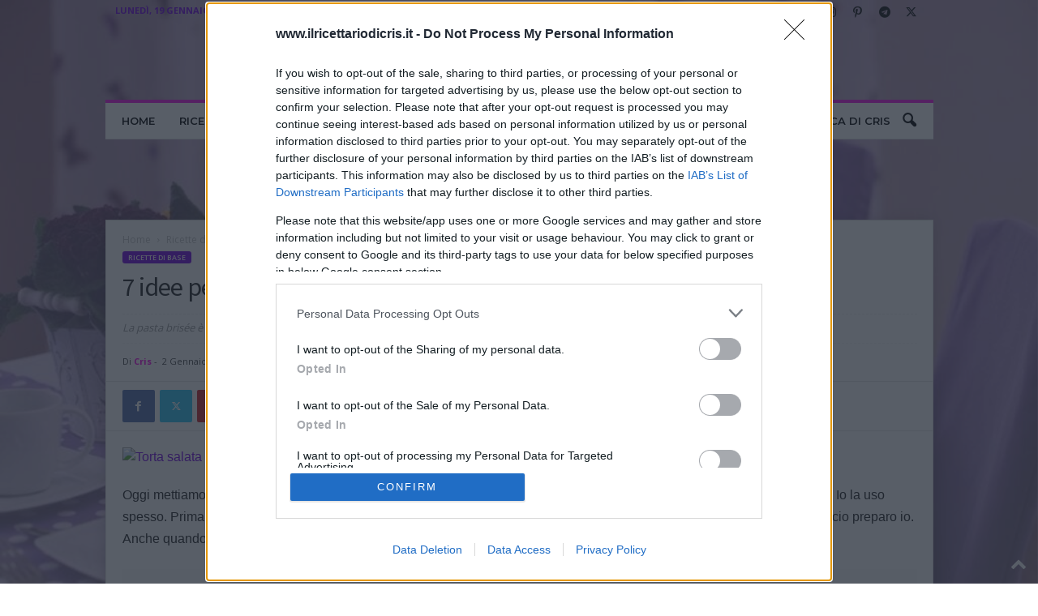

--- FILE ---
content_type: text/html; charset=UTF-8
request_url: https://www.ilricettariodicris.it/ricette-base/7-idee-per-torte-salate-con-pasta-brisee/
body_size: 22817
content:
<!doctype html >
<!--[if IE 8]>    <html class="ie8" lang="it-IT" prefix="og: https://ogp.me/ns#"> <![endif]-->
<!--[if IE 9]>    <html class="ie9" lang="it-IT" prefix="og: https://ogp.me/ns#"> <![endif]-->
<!--[if gt IE 8]><!--> <html lang="it-IT" prefix="og: https://ogp.me/ns#"> <!--<![endif]-->
<head>
<title>7 Idee Per Torte Salate Con Pasta Brisée | Il Ricettario Di Cris</title>
    
    <meta charset="UTF-8" />
    <meta name="viewport" content="width=device-width, initial-scale=1.0">
    <link rel="pingback" href="https://www.ilricettariodicris.it/xmlrpc.php" />
    	<style>img:is([sizes="auto" i], [sizes^="auto," i]) { contain-intrinsic-size: 3000px 1500px }</style>
	
<!-- Ottimizzazione per i motori di ricerca di Rank Math - https://rankmath.com/ -->
<meta name="description" content="La pasta brisée è una base per torte salate molto comoda in cucina: pronta velocemente, si presta a tantissime ricette diverse."/>
<meta name="robots" content="follow, index, max-snippet:-1, max-video-preview:-1, max-image-preview:large"/>
<link rel="canonical" href="https://www.ilricettariodicris.it/ricette-base/7-idee-per-torte-salate-con-pasta-brisee/" />
<meta property="og:locale" content="it_IT" />
<meta property="og:type" content="article" />
<meta property="og:title" content="7 Idee Per Torte Salate Con Pasta Brisée | Il Ricettario Di Cris" />
<meta property="og:description" content="La pasta brisée è una base per torte salate molto comoda in cucina: pronta velocemente, si presta a tantissime ricette diverse." />
<meta property="og:url" content="https://www.ilricettariodicris.it/ricette-base/7-idee-per-torte-salate-con-pasta-brisee/" />
<meta property="og:site_name" content="Il Ricettario di Cris" />
<meta property="article:publisher" content="https://www.facebook.com/ilricettariononsolobimby" />
<meta property="article:tag" content="pasta brisée" />
<meta property="article:section" content="Ricette di base" />
<meta property="og:image" content="https://www.ilricettariodicris.it/wp-content/uploads/2022/03/P-2022-03-11T165837.576-jpg.avif" />
<meta property="og:image:secure_url" content="https://www.ilricettariodicris.it/wp-content/uploads/2022/03/P-2022-03-11T165837.576-jpg.avif" />
<meta property="og:image:width" content="1280" />
<meta property="og:image:height" content="720" />
<meta property="og:image:alt" content="Torta salata cipollina, con pasta brisée" />
<meta property="og:image:type" content="image/jpeg" />
<meta property="article:published_time" content="2025-01-02T06:14:36+01:00" />
<meta name="twitter:card" content="summary_large_image" />
<meta name="twitter:title" content="7 Idee Per Torte Salate Con Pasta Brisée | Il Ricettario Di Cris" />
<meta name="twitter:description" content="La pasta brisée è una base per torte salate molto comoda in cucina: pronta velocemente, si presta a tantissime ricette diverse." />
<meta name="twitter:site" content="@IRicettario" />
<meta name="twitter:creator" content="@IRicettario" />
<meta name="twitter:image" content="https://www.ilricettariodicris.it/wp-content/uploads/2022/03/P-2022-03-11T165837.576-jpg.avif" />
<meta name="twitter:label1" content="Scritto da" />
<meta name="twitter:data1" content="Cris" />
<meta name="twitter:label2" content="Tempo di lettura" />
<meta name="twitter:data2" content="1 minuto" />
<script type="application/ld+json" class="rank-math-schema">{"@context":"https://schema.org","@graph":[{"@type":["Person","Organization"],"@id":"https://www.ilricettariodicris.it/#person","name":"Il Ricettario di Cris","sameAs":["https://www.facebook.com/ilricettariononsolobimby","https://twitter.com/IRicettario","https://www.instagram.com/ricettariononsolobimby/?hl=it","https://www.pinterest.it/ilricettariononsolobimby/"],"logo":{"@type":"ImageObject","@id":"https://www.ilricettariodicris.it/#logo","url":"https://www.ilricettariodicris.it/wp-content/uploads/2019/05/logo_ilricettario-Cris_2019_01.png","contentUrl":"https://www.ilricettariodicris.it/wp-content/uploads/2019/05/logo_ilricettario-Cris_2019_01.png","caption":"Il Ricettario di Cris","inLanguage":"it-IT","width":"1000","height":"370"},"image":{"@type":"ImageObject","@id":"https://www.ilricettariodicris.it/#logo","url":"https://www.ilricettariodicris.it/wp-content/uploads/2019/05/logo_ilricettario-Cris_2019_01.png","contentUrl":"https://www.ilricettariodicris.it/wp-content/uploads/2019/05/logo_ilricettario-Cris_2019_01.png","caption":"Il Ricettario di Cris","inLanguage":"it-IT","width":"1000","height":"370"}},{"@type":"WebSite","@id":"https://www.ilricettariodicris.it/#website","url":"https://www.ilricettariodicris.it","name":"Il Ricettario di Cris","publisher":{"@id":"https://www.ilricettariodicris.it/#person"},"inLanguage":"it-IT"},{"@type":"ImageObject","@id":"https://www.ilricettariodicris.it/wp-content/uploads/2022/03/P-2022-03-11T165837.576-jpg.avif","url":"https://www.ilricettariodicris.it/wp-content/uploads/2022/03/P-2022-03-11T165837.576-jpg.avif","width":"1280","height":"720","caption":"Torta salata cipollina, con pasta bris\u00e9e","inLanguage":"it-IT"},{"@type":"BreadcrumbList","@id":"https://www.ilricettariodicris.it/ricette-base/7-idee-per-torte-salate-con-pasta-brisee/#breadcrumb","itemListElement":[{"@type":"ListItem","position":"1","item":{"@id":"https://www.ilricettariodicris.it","name":"Home"}},{"@type":"ListItem","position":"2","item":{"@id":"https://www.ilricettariodicris.it/./ricette-base/","name":"Ricette di base"}},{"@type":"ListItem","position":"3","item":{"@id":"https://www.ilricettariodicris.it/ricette-base/7-idee-per-torte-salate-con-pasta-brisee/","name":"7 idee per torte salate con pasta bris\u00e9e"}}]},{"@type":"WebPage","@id":"https://www.ilricettariodicris.it/ricette-base/7-idee-per-torte-salate-con-pasta-brisee/#webpage","url":"https://www.ilricettariodicris.it/ricette-base/7-idee-per-torte-salate-con-pasta-brisee/","name":"7 Idee Per Torte Salate Con Pasta Bris\u00e9e | Il Ricettario Di Cris","datePublished":"2025-01-02T06:14:36+01:00","dateModified":"2025-01-02T06:14:36+01:00","isPartOf":{"@id":"https://www.ilricettariodicris.it/#website"},"primaryImageOfPage":{"@id":"https://www.ilricettariodicris.it/wp-content/uploads/2022/03/P-2022-03-11T165837.576-jpg.avif"},"inLanguage":"it-IT","breadcrumb":{"@id":"https://www.ilricettariodicris.it/ricette-base/7-idee-per-torte-salate-con-pasta-brisee/#breadcrumb"}},{"@type":"Person","@id":"https://www.ilricettariodicris.it/author/cris/","name":"Cris","url":"https://www.ilricettariodicris.it/author/cris/","image":{"@type":"ImageObject","@id":"https://secure.gravatar.com/avatar/5a3d0abe3857ac938c217afc985a80e9baee8a541e5c336010e5f0dbd19e90ba?s=96&amp;d=mm&amp;r=g","url":"https://secure.gravatar.com/avatar/5a3d0abe3857ac938c217afc985a80e9baee8a541e5c336010e5f0dbd19e90ba?s=96&amp;d=mm&amp;r=g","caption":"Cris","inLanguage":"it-IT"}},{"@type":"NewsArticle","headline":"7 idee per torte salate con pasta bris\u00e9e","keywords":"torte salate con la pasta bris\u00e9e","datePublished":"2025-01-02T06:14:36+01:00","dateModified":"2025-01-02T06:14:36+01:00","articleSection":"Ricette di base","author":{"@id":"https://www.ilricettariodicris.it/author/cris/","name":"Cris"},"publisher":{"@id":"https://www.ilricettariodicris.it/#person"},"description":"La pasta bris\u00e9e \u00e8 una base per torte salate molto comoda in cucina: pronta velocemente, si presta a tantissime ricette diverse.","name":"7 idee per torte salate con pasta bris\u00e9e","@id":"https://www.ilricettariodicris.it/ricette-base/7-idee-per-torte-salate-con-pasta-brisee/#richSnippet","isPartOf":{"@id":"https://www.ilricettariodicris.it/ricette-base/7-idee-per-torte-salate-con-pasta-brisee/#webpage"},"image":{"@id":"https://www.ilricettariodicris.it/wp-content/uploads/2022/03/P-2022-03-11T165837.576-jpg.avif"},"inLanguage":"it-IT","mainEntityOfPage":{"@id":"https://www.ilricettariodicris.it/ricette-base/7-idee-per-torte-salate-con-pasta-brisee/#webpage"}}]}</script>
<!-- /Rank Math WordPress SEO plugin -->

<link rel='dns-prefetch' href='//fonts.googleapis.com' />
<link rel="alternate" type="application/rss+xml" title="Il Ricettario di Cris &raquo; Feed" href="https://www.ilricettariodicris.it/feed/" />
<link rel="alternate" type="application/rss+xml" title="Il Ricettario di Cris &raquo; Feed dei commenti" href="https://www.ilricettariodicris.it/comments/feed/" />
<link rel='stylesheet' id='pb-recipe-style-css' href='https://www.ilricettariodicris.it/wp-content/plugins/PB-Recipe-master/assets/css/style.css?ver=1.0' type='text/css' media='all' />
<link rel='stylesheet' id='gn-frontend-gnfollow-style-css' href='https://www.ilricettariodicris.it/wp-content/plugins/gn-publisher/assets/css/gn-frontend-gnfollow.min.css?ver=1.5.24' type='text/css' media='all' />
<link rel='stylesheet' id='td-plugin-newsletter-css' href='https://www.ilricettariodicris.it/wp-content/plugins/td-newsletter/style.css?ver=5.4.3.3' type='text/css' media='all' />
<link rel='stylesheet' id='google-fonts-style-css' href='https://fonts.googleapis.com/css?family=Montserrat%3A400%2C600%2C700%7CSource+Sans+Pro%3A400%2C600%2C700%7COpen+Sans%3A400%2C600%2C700%7CRoboto+Condensed%3A400%2C500%2C700%2C600&#038;display=swap&#038;ver=5.4.3.3' type='text/css' media='all' />
<link rel='stylesheet' id='newsletter-css' href='https://www.ilricettariodicris.it/wp-content/plugins/newsletter/style.css?ver=8.9.4' type='text/css' media='all' />
<link rel='stylesheet' id='tds-front-css' href='https://www.ilricettariodicris.it/wp-content/plugins/td-subscription/assets/css/tds-front.css?ver=1.7.1' type='text/css' media='all' />
<link rel='stylesheet' id='td-theme-css' href='https://www.ilricettariodicris.it/wp-content/themes/Newsmag/style.css?ver=5.4.3.3' type='text/css' media='all' />
<style id='td-theme-inline-css' type='text/css'>
    
        /* custom css - generated by TagDiv Composer */
        @media (max-width: 767px) {
            .td-header-desktop-wrap {
                display: none;
            }
        }
        @media (min-width: 767px) {
            .td-header-mobile-wrap {
                display: none;
            }
        }
    
	
</style>
<link rel='stylesheet' id='td-legacy-framework-front-style-css' href='https://www.ilricettariodicris.it/wp-content/plugins/td-composer/legacy/Newsmag/assets/css/td_legacy_main.css?ver=e5fcc38395b0030bac3ad179898970d6xzx' type='text/css' media='all' />
<link rel='stylesheet' id='td-legacy-framework-subscription-style-css' href='https://www.ilricettariodicris.it/wp-content/plugins/td-composer/legacy/Newsmag/assets/css/td_legacy_subscription.css?ver=6.8.3' type='text/css' media='all' />
<link rel='stylesheet' id='td-theme-demo-style-css' href='https://www.ilricettariodicris.it/wp-content/plugins/td-composer/legacy/Newsmag/includes/demos/food/demo_style.css?ver=5.4.3.3' type='text/css' media='all' />
<script type="text/javascript" src="https://www.ilricettariodicris.it/wp-includes/js/jquery/jquery.min.js?ver=3.7.1" id="jquery-core-js"></script>
<script type="text/javascript" src="https://www.ilricettariodicris.it/wp-includes/js/jquery/jquery-migrate.min.js?ver=3.4.1" id="jquery-migrate-js"></script>
<link rel="https://api.w.org/" href="https://www.ilricettariodicris.it/wp-json/" /><link rel="alternate" title="JSON" type="application/json" href="https://www.ilricettariodicris.it/wp-json/wp/v2/posts/11354" /><link rel="EditURI" type="application/rsd+xml" title="RSD" href="https://www.ilricettariodicris.it/xmlrpc.php?rsd" />
<meta name="generator" content="WordPress 6.8.3" />
<link rel='shortlink' href='https://www.ilricettariodicris.it/?p=11354' />
<link rel="alternate" title="oEmbed (JSON)" type="application/json+oembed" href="https://www.ilricettariodicris.it/wp-json/oembed/1.0/embed?url=https%3A%2F%2Fwww.ilricettariodicris.it%2Fricette-base%2F7-idee-per-torte-salate-con-pasta-brisee%2F" />
<link rel="alternate" title="oEmbed (XML)" type="text/xml+oembed" href="https://www.ilricettariodicris.it/wp-json/oembed/1.0/embed?url=https%3A%2F%2Fwww.ilricettariodicris.it%2Fricette-base%2F7-idee-per-torte-salate-con-pasta-brisee%2F&#038;format=xml" />
<style type="text/css">.pb-recipe{background-color:#ffdbf6;}.pb-recipe, ul.pb-recipe-meta, .pb-recipe-notes{border-color:#8222e2;}.pb-recipe-title{color:#8224e3;}ul.pb-recipe-meta{color:#000000;}.pb-recipe-box-title{color:#8224e3;}.pb-recipe-ingredients .pb-recipe-box-content{color:#000000;}.pb-recipe-instructions .pb-recipe-box-content{color:#000000;}.pb-recipe-notes .pb-recipe-box-content{color:#000000;}</style>
<!--<link rel="preconnect" href="https://hbagency.it/" crossorigin />
<link rel="preconnect" href="https://cloudfront.net/" crossorigin />
<link rel="dns-prefetch" href="https://ads.pubmatic.com/" crossorigin />
<link rel="preconnect" href="https://inmobi.com/" crossorigin />
<link rel="preconnect" href="https://doubleclick.net/" crossorigin />
<link rel="preconnect" href="https://prg.smartadserver.com/" crossorigin />

<link rel="dns-prefetch" href="https://rubiconproject.com/" crossorigin />-->


<!-- <link data-optimized="1" rel="stylesheet" href="https://hbagency.it/cdn/stylehb.css" type="text/css" media="all"> -->
<!--
<script>
var hbagency_cba=new Array();
hbagency_cba['hbagency_space_interstitial']=2;
</script>
<script src="https://securepubads.g.doubleclick.net/tag/js/gpt.js"  async></script>-->
<!-- LaraPush Push Notification Integration -->
<script src="https://cdn.larapush.com/scripts/popup-4.0.0.min.js"></script>
<script>
 function LoadLaraPush(){ if (typeof LaraPush === "function") {new LaraPush(JSON.parse(atob('[base64]')), JSON.parse(atob('[base64]')));}}LoadLaraPush();
</script>
<!-- /.LaraPush Push Notification Integration -->

<style>
	#onesignal-slidedown-container {
   
    z-index: 1258594000;
    
}
</style>



<!-- Google tag (gtag.js) -->
<script async src="https://www.googletagmanager.com/gtag/js?id=G-XN8GEFKGNX"></script>
<script>
  window.dataLayer = window.dataLayer || [];
  function gtag(){dataLayer.push(arguments);}
  gtag('js', new Date());

  gtag('config', 'G-XN8GEFKGNX');
</script>

<script defer async data-host="ilricettariodicis.it" src="https://liteanalytics.com/lite.js"></script>

<!-- LaraPush Push Notification Integration by Plugin -->
<script src="https://cdn.larapush.com/scripts/popup-4.0.0.min.js"></script>
<script>
    var additionalJsCode = "function LoadLaraPush(){ if (typeof LaraPush === \"function\") {new LaraPush(JSON.parse(atob('[base64]')), JSON.parse(atob('[base64]')));}}LoadLaraPush();";
    eval(additionalJsCode);
</script>
<!-- /.LaraPush Push Notification Integration by Plugin -->
<link rel="preload" as="image" href="https://www.ilricettariodicris.it/wp-content/uploads/2022/03/P-2022-03-11T165837.576-1024x576.jpg" imagesrcset="https://www.ilricettariodicris.it/wp-content/uploads/2022/03/P-2022-03-11T165837.576-1024x576.jpg 1024w, https://www.ilricettariodicris.it/wp-content/uploads/2022/03/P-2022-03-11T165837.576-300x169.jpg 300w, https://www.ilricettariodicris.it/wp-content/uploads/2022/03/P-2022-03-11T165837.576-768x432.jpg 768w, https://www.ilricettariodicris.it/wp-content/uploads/2022/03/P-2022-03-11T165837.576-747x420.jpg 747w, https://www.ilricettariodicris.it/wp-content/uploads/2022/03/P-2022-03-11T165837.576-640x360.jpg 640w, https://www.ilricettariodicris.it/wp-content/uploads/2022/03/P-2022-03-11T165837.576-681x383.jpg 681w, https://www.ilricettariodicris.it/wp-content/uploads/2022/03/P-2022-03-11T165837.576-jpg.avif 1280w" imagesizes="(max-width: 1021px) 100vw, 1021px" fetchpriority="high">
<meta name="generator" content="speculation-rules 1.6.0">

<!-- JS generated by theme -->

<script type="text/javascript" id="td-generated-header-js">
    
    

	    var tdBlocksArray = []; //here we store all the items for the current page

	    // td_block class - each ajax block uses a object of this class for requests
	    function tdBlock() {
		    this.id = '';
		    this.block_type = 1; //block type id (1-234 etc)
		    this.atts = '';
		    this.td_column_number = '';
		    this.td_current_page = 1; //
		    this.post_count = 0; //from wp
		    this.found_posts = 0; //from wp
		    this.max_num_pages = 0; //from wp
		    this.td_filter_value = ''; //current live filter value
		    this.is_ajax_running = false;
		    this.td_user_action = ''; // load more or infinite loader (used by the animation)
		    this.header_color = '';
		    this.ajax_pagination_infinite_stop = ''; //show load more at page x
	    }

        // td_js_generator - mini detector
        ( function () {
            var htmlTag = document.getElementsByTagName("html")[0];

	        if ( navigator.userAgent.indexOf("MSIE 10.0") > -1 ) {
                htmlTag.className += ' ie10';
            }

            if ( !!navigator.userAgent.match(/Trident.*rv\:11\./) ) {
                htmlTag.className += ' ie11';
            }

	        if ( navigator.userAgent.indexOf("Edge") > -1 ) {
                htmlTag.className += ' ieEdge';
            }

            if ( /(iPad|iPhone|iPod)/g.test(navigator.userAgent) ) {
                htmlTag.className += ' td-md-is-ios';
            }

            var user_agent = navigator.userAgent.toLowerCase();
            if ( user_agent.indexOf("android") > -1 ) {
                htmlTag.className += ' td-md-is-android';
            }

            if ( -1 !== navigator.userAgent.indexOf('Mac OS X')  ) {
                htmlTag.className += ' td-md-is-os-x';
            }

            if ( /chrom(e|ium)/.test(navigator.userAgent.toLowerCase()) ) {
               htmlTag.className += ' td-md-is-chrome';
            }

            if ( -1 !== navigator.userAgent.indexOf('Firefox') ) {
                htmlTag.className += ' td-md-is-firefox';
            }

            if ( -1 !== navigator.userAgent.indexOf('Safari') && -1 === navigator.userAgent.indexOf('Chrome') ) {
                htmlTag.className += ' td-md-is-safari';
            }

            if( -1 !== navigator.userAgent.indexOf('IEMobile') ){
                htmlTag.className += ' td-md-is-iemobile';
            }

        })();

        var tdLocalCache = {};

        ( function () {
            "use strict";

            tdLocalCache = {
                data: {},
                remove: function (resource_id) {
                    delete tdLocalCache.data[resource_id];
                },
                exist: function (resource_id) {
                    return tdLocalCache.data.hasOwnProperty(resource_id) && tdLocalCache.data[resource_id] !== null;
                },
                get: function (resource_id) {
                    return tdLocalCache.data[resource_id];
                },
                set: function (resource_id, cachedData) {
                    tdLocalCache.remove(resource_id);
                    tdLocalCache.data[resource_id] = cachedData;
                }
            };
        })();

    
    
var td_viewport_interval_list=[{"limitBottom":767,"sidebarWidth":251},{"limitBottom":1023,"sidebarWidth":339}];
var td_animation_stack_effect="type0";
var tds_animation_stack=true;
var td_animation_stack_specific_selectors=".entry-thumb, img, .td-lazy-img";
var td_animation_stack_general_selectors=".td-animation-stack img, .td-animation-stack .entry-thumb, .post img, .td-animation-stack .td-lazy-img";
var tds_show_more_info="Show more info";
var tds_show_less_info="Show less info";
var tdc_is_installed="yes";
var td_ajax_url="https:\/\/www.ilricettariodicris.it\/wp-admin\/admin-ajax.php?td_theme_name=Newsmag&v=5.4.3.3";
var td_get_template_directory_uri="https:\/\/www.ilricettariodicris.it\/wp-content\/plugins\/td-composer\/legacy\/common";
var tds_snap_menu="smart_snap_always";
var tds_logo_on_sticky="";
var tds_header_style="7";
var td_please_wait="Per favore attendi...";
var td_email_user_pass_incorrect="Utente o password errata!";
var td_email_user_incorrect="Email o Username errati!";
var td_email_incorrect="Email non corretta!";
var td_user_incorrect="Username incorrect!";
var td_email_user_empty="Email or username empty!";
var td_pass_empty="Pass empty!";
var td_pass_pattern_incorrect="Invalid Pass Pattern!";
var td_retype_pass_incorrect="Retyped Pass incorrect!";
var tds_more_articles_on_post_enable="";
var tds_more_articles_on_post_time_to_wait="";
var tds_more_articles_on_post_pages_distance_from_top=0;
var tds_captcha="";
var tds_theme_color_site_wide="#7100e2";
var tds_smart_sidebar="enabled";
var tdThemeName="Newsmag";
var tdThemeNameWl="Newsmag";
var td_magnific_popup_translation_tPrev="Precedente (Freccia Sinistra)";
var td_magnific_popup_translation_tNext="Successivo (tasto freccia destra)";
var td_magnific_popup_translation_tCounter="%curr% di %total%";
var td_magnific_popup_translation_ajax_tError="Il contenuto di %url% non pu\u00f2 essere caricato.";
var td_magnific_popup_translation_image_tError="L'immagine #%curr% non pu\u00f2 essere caricata";
var tdBlockNonce="75c2a347a2";
var tdMobileMenu="enabled";
var tdMobileSearch="enabled";
var tdDateNamesI18n={"month_names":["Gennaio","Febbraio","Marzo","Aprile","Maggio","Giugno","Luglio","Agosto","Settembre","Ottobre","Novembre","Dicembre"],"month_names_short":["Gen","Feb","Mar","Apr","Mag","Giu","Lug","Ago","Set","Ott","Nov","Dic"],"day_names":["domenica","luned\u00ec","marted\u00ec","mercoled\u00ec","gioved\u00ec","venerd\u00ec","sabato"],"day_names_short":["Dom","Lun","Mar","Mer","Gio","Ven","Sab"]};
var td_reset_pass_empty="Please enter a new password before proceeding.";
var td_reset_pass_confirm_empty="Please confirm the new password before proceeding.";
var td_reset_pass_not_matching="Please make sure that the passwords match.";
var td_deploy_mode="deploy";
var td_ad_background_click_link="";
var td_ad_background_click_target="";
</script>


<!-- Header style compiled by theme -->

<style>
/* custom css - generated by TagDiv Composer */
    

.td-header-border:before,
    .td-trending-now-title,
    .td_block_mega_menu .td_mega_menu_sub_cats .cur-sub-cat,
    .td-post-category:hover,
    .td-header-style-2 .td-header-sp-logo,
    .td-next-prev-wrap a:hover i,
    .page-nav .current,
    .widget_calendar tfoot a:hover,
    .td-footer-container .widget_search .wpb_button:hover,
    .td-scroll-up-visible,
    .dropcap,
    .td-category a,
    input[type="submit"]:hover,
    .td-post-small-box a:hover,
    .td-404-sub-sub-title a:hover,
    .td-rating-bar-wrap div,
    .td_top_authors .td-active .td-author-post-count,
    .td_top_authors .td-active .td-author-comments-count,
    .td_smart_list_3 .td-sml3-top-controls i:hover,
    .td_smart_list_3 .td-sml3-bottom-controls i:hover,
    .td_wrapper_video_playlist .td_video_controls_playlist_wrapper,
    .td-read-more a:hover,
    .td-login-wrap .btn,
    .td_display_err,
    .td-header-style-6 .td-top-menu-full,
    #bbpress-forums button:hover,
    #bbpress-forums .bbp-pagination .current,
    .bbp_widget_login .button:hover,
    .header-search-wrap .td-drop-down-search .btn:hover,
    .td-post-text-content .more-link-wrap:hover a,
    #buddypress div.item-list-tabs ul li > a span,
    #buddypress div.item-list-tabs ul li > a:hover span,
    #buddypress input[type=submit]:hover,
    #buddypress a.button:hover span,
    #buddypress div.item-list-tabs ul li.selected a span,
    #buddypress div.item-list-tabs ul li.current a span,
    #buddypress input[type=submit]:focus,
    .td-grid-style-3 .td-big-grid-post .td-module-thumb a:last-child:before,
    .td-grid-style-4 .td-big-grid-post .td-module-thumb a:last-child:before,
    .td-grid-style-5 .td-big-grid-post .td-module-thumb:after,
    .td_category_template_2 .td-category-siblings .td-category a:hover,
    .td-weather-week:before,
    .td-weather-information:before,
     .td_3D_btn,
    .td_shadow_btn,
    .td_default_btn,
    .td_square_btn, 
    .td_outlined_btn:hover {
        background-color: #7100e2;
    }

    @media (max-width: 767px) {
        .td-category a.td-current-sub-category {
            background-color: #7100e2;
        }
    }

    .woocommerce .onsale,
    .woocommerce .woocommerce a.button:hover,
    .woocommerce-page .woocommerce .button:hover,
    .single-product .product .summary .cart .button:hover,
    .woocommerce .woocommerce .product a.button:hover,
    .woocommerce .product a.button:hover,
    .woocommerce .product #respond input#submit:hover,
    .woocommerce .checkout input#place_order:hover,
    .woocommerce .woocommerce.widget .button:hover,
    .woocommerce .woocommerce-message .button:hover,
    .woocommerce .woocommerce-error .button:hover,
    .woocommerce .woocommerce-info .button:hover,
    .woocommerce.widget .ui-slider .ui-slider-handle,
    .vc_btn-black:hover,
	.wpb_btn-black:hover,
	.item-list-tabs .feed:hover a,
	.td-smart-list-button:hover {
    	background-color: #7100e2;
    }

    .td-header-sp-top-menu .top-header-menu > .current-menu-item > a,
    .td-header-sp-top-menu .top-header-menu > .current-menu-ancestor > a,
    .td-header-sp-top-menu .top-header-menu > .current-category-ancestor > a,
    .td-header-sp-top-menu .top-header-menu > li > a:hover,
    .td-header-sp-top-menu .top-header-menu > .sfHover > a,
    .top-header-menu ul .current-menu-item > a,
    .top-header-menu ul .current-menu-ancestor > a,
    .top-header-menu ul .current-category-ancestor > a,
    .top-header-menu ul li > a:hover,
    .top-header-menu ul .sfHover > a,
    .sf-menu ul .td-menu-item > a:hover,
    .sf-menu ul .sfHover > a,
    .sf-menu ul .current-menu-ancestor > a,
    .sf-menu ul .current-category-ancestor > a,
    .sf-menu ul .current-menu-item > a,
    .td_module_wrap:hover .entry-title a,
    .td_mod_mega_menu:hover .entry-title a,
    .footer-email-wrap a,
    .widget a:hover,
    .td-footer-container .widget_calendar #today,
    .td-category-pulldown-filter a.td-pulldown-category-filter-link:hover,
    .td-load-more-wrap a:hover,
    .td-post-next-prev-content a:hover,
    .td-author-name a:hover,
    .td-author-url a:hover,
    .td_mod_related_posts:hover .entry-title a,
    .td-search-query,
    .header-search-wrap .td-drop-down-search .result-msg a:hover,
    .td_top_authors .td-active .td-authors-name a,
    .post blockquote p,
    .td-post-content blockquote p,
    .page blockquote p,
    .comment-list cite a:hover,
    .comment-list cite:hover,
    .comment-list .comment-reply-link:hover,
    a,
    .white-menu #td-header-menu .sf-menu > li > a:hover,
    .white-menu #td-header-menu .sf-menu > .current-menu-ancestor > a,
    .white-menu #td-header-menu .sf-menu > .current-menu-item > a,
    .td_quote_on_blocks,
    #bbpress-forums .bbp-forum-freshness a:hover,
    #bbpress-forums .bbp-topic-freshness a:hover,
    #bbpress-forums .bbp-forums-list li a:hover,
    #bbpress-forums .bbp-forum-title:hover,
    #bbpress-forums .bbp-topic-permalink:hover,
    #bbpress-forums .bbp-topic-started-by a:hover,
    #bbpress-forums .bbp-topic-started-in a:hover,
    #bbpress-forums .bbp-body .super-sticky li.bbp-topic-title .bbp-topic-permalink,
    #bbpress-forums .bbp-body .sticky li.bbp-topic-title .bbp-topic-permalink,
    #bbpress-forums #subscription-toggle a:hover,
    #bbpress-forums #favorite-toggle a:hover,
    .woocommerce-account .woocommerce-MyAccount-navigation a:hover,
    .widget_display_replies .bbp-author-name,
    .widget_display_topics .bbp-author-name,
    .archive .widget_archive .current,
    .archive .widget_archive .current a,
    .td-subcategory-header .td-category-siblings .td-subcat-dropdown a.td-current-sub-category,
    .td-subcategory-header .td-category-siblings .td-subcat-dropdown a:hover,
    .td-pulldown-filter-display-option:hover,
    .td-pulldown-filter-display-option .td-pulldown-filter-link:hover,
    .td_normal_slide .td-wrapper-pulldown-filter .td-pulldown-filter-list a:hover,
    #buddypress ul.item-list li div.item-title a:hover,
    .td_block_13 .td-pulldown-filter-list a:hover,
    .td_smart_list_8 .td-smart-list-dropdown-wrap .td-smart-list-button:hover,
    .td_smart_list_8 .td-smart-list-dropdown-wrap .td-smart-list-button:hover i,
    .td-sub-footer-container a:hover,
    .td-instagram-user a,
    .td_outlined_btn,
    body .td_block_list_menu li.current-menu-item > a,
    body .td_block_list_menu li.current-menu-ancestor > a,
    body .td_block_list_menu li.current-category-ancestor > a{
        color: #7100e2;
    }

    .td-mega-menu .wpb_content_element li a:hover,
    .td_login_tab_focus {
        color: #7100e2 !important;
    }

    .td-next-prev-wrap a:hover i,
    .page-nav .current,
    .widget_tag_cloud a:hover,
    .post .td_quote_box,
    .page .td_quote_box,
    .td-login-panel-title,
    #bbpress-forums .bbp-pagination .current,
    .td_category_template_2 .td-category-siblings .td-category a:hover,
    .page-template-page-pagebuilder-latest .td-instagram-user,
     .td_outlined_btn {
        border-color: #7100e2;
    }

    .td_wrapper_video_playlist .td_video_currently_playing:after,
    .item-list-tabs .feed:hover {
        border-color: #7100e2 !important;
    }


    
    .td-pb-row [class*="td-pb-span"],
    .td-pb-border-top,
    .page-template-page-title-sidebar-php .td-page-content > .wpb_row:first-child,
    .td-post-sharing,
    .td-post-content,
    .td-post-next-prev,
    .author-box-wrap,
    .td-comments-title-wrap,
    .comment-list,
    .comment-respond,
    .td-post-template-5 header,
    .td-container,
    .wpb_content_element,
    .wpb_column,
    .wpb_row,
    .white-menu .td-header-container .td-header-main-menu,
    .td-post-template-1 .td-post-content,
    .td-post-template-4 .td-post-sharing-top,
    .td-header-style-6 .td-header-header .td-make-full,
    #disqus_thread,
    .page-template-page-pagebuilder-title-php .td-page-content > .wpb_row:first-child,
    .td-footer-container:before {
        border-color: #e6e6e6;
    }
    .td-top-border {
        border-color: #e6e6e6 !important;
    }
    .td-container-border:after,
    .td-next-prev-separator,
    .td-container .td-pb-row .wpb_column:before,
    .td-container-border:before,
    .td-main-content:before,
    .td-main-sidebar:before,
    .td-pb-row .td-pb-span4:nth-of-type(3):after,
    .td-pb-row .td-pb-span4:nth-last-of-type(3):after {
    	background-color: #e6e6e6;
    }
    @media (max-width: 767px) {
    	.white-menu .td-header-main-menu {
      		border-color: #e6e6e6;
      	}
    }



    
    .td-header-top-menu,
    .td-header-wrap .td-top-menu-full {
        background-color: rgba(0,0,0,0);
    }

    .td-header-style-1 .td-header-top-menu,
    .td-header-style-2 .td-top-bar-container,
    .td-header-style-7 .td-header-top-menu {
        padding: 0 12px;
        top: 0;
    }

    
    .td-header-sp-top-menu .top-header-menu > li > a,
    .td-header-sp-top-menu .td_data_time,
    .td-subscription-active .td-header-sp-top-menu .tds_menu_login .tdw-wml-user,
    .td-header-sp-top-menu .td-weather-top-widget {
        color: #7100e2;
    }

    
    .top-header-menu > .current-menu-item > a,
    .top-header-menu > .current-menu-ancestor > a,
    .top-header-menu > .current-category-ancestor > a,
    .top-header-menu > li > a:hover,
    .top-header-menu > .sfHover > a {
        color: #7100e2 !important;
    }

    
    .td-header-sp-top-widget .td-social-icon-wrap i {
        color: #111111;
    }

    
    .td-header-main-menu {
        background-color: #ffffff;
    }

    
    .sf-menu > li > a,
    .header-search-wrap .td-icon-search,
    #td-top-mobile-toggle i {
        color: #000000;
    }

    
    .td-header-border:before {
        background-color: #f20eea;
    }

    
    .td-header-row.td-header-header {
        background-color: rgba(255,255,255,0);
    }

    .td-header-style-1 .td-header-top-menu {
        padding: 0 12px;
    	top: 0;
    }

    @media (min-width: 1024px) {
    	.td-header-style-1 .td-header-header {
      		padding: 0 6px;
      	}
    }

    .td-header-style-6 .td-header-header .td-make-full {
    	border-bottom: 0;
    }


    @media (max-height: 768px) {
        .td-header-style-6 .td-header-sp-rec {
            margin-right: 7px;
        }
        .td-header-style-6 .td-header-sp-logo {
        	margin-left: 7px;
    	}
    }

    
    @media (max-width: 767px) {
        body .td-header-wrap .td-header-main-menu {
            background-color: #212020;
        }
    }

    
    @media (max-width: 767px) {
        body #td-top-mobile-toggle i,
        .td-header-wrap .header-search-wrap .td-icon-search {
            color: #fffcfc !important;
        }
    }

    
    .td-menu-background:before,
    .td-search-background:before {
        background: rgba(0,0,0,0.58);
        background: -moz-linear-gradient(top, rgba(0,0,0,0.58) 0%, rgba(0,0,0,0.7) 100%);
        background: -webkit-gradient(left top, left bottom, color-stop(0%, rgba(0,0,0,0.58)), color-stop(100%, rgba(0,0,0,0.7)));
        background: -webkit-linear-gradient(top, rgba(0,0,0,0.58) 0%, rgba(0,0,0,0.7) 100%);
        background: -o-linear-gradient(top, rgba(0,0,0,0.58) 0%, @mobileu_gradient_two_mob 100%);
        background: -ms-linear-gradient(top, rgba(0,0,0,0.58) 0%, rgba(0,0,0,0.7) 100%);
        background: linear-gradient(to bottom, rgba(0,0,0,0.58) 0%, rgba(0,0,0,0.7) 100%);
        filter: progid:DXImageTransform.Microsoft.gradient( startColorstr='rgba(0,0,0,0.58)', endColorstr='rgba(0,0,0,0.7)', GradientType=0 );
    }

    
    .td-mobile-content .current-menu-item > a,
    .td-mobile-content .current-menu-ancestor > a,
    .td-mobile-content .current-category-ancestor > a,
    #td-mobile-nav .td-menu-login-section a:hover,
    #td-mobile-nav .td-register-section a:hover,
    #td-mobile-nav .td-menu-socials-wrap a:hover i {
        color: #7100e2;
    }

    
    .td-footer-container,
    .td-footer-container .td_module_mx3 .meta-info,
    .td-footer-container .td_module_14 .meta-info,
    .td-footer-container .td_module_mx1 .td-block14-border {
        background-color: #222;
    }
    .td-footer-container .widget_calendar #today {
    	background-color: transparent;
    }

    
    .td-footer-container,
    .td-footer-container a,
    .td-footer-container li,
    .td-footer-container .footer-text-wrap,
    .td-footer-container .meta-info .entry-date,
    .td-footer-container .td-module-meta-info .entry-date,
    .td-footer-container .td_block_text_with_title,
    .td-footer-container .woocommerce .star-rating::before,
    .td-footer-container .widget_text p,
    .td-footer-container .widget_calendar #today,
    .td-footer-container .td-social-style3 .td_social_type a,
    .td-footer-container .td-social-style3,
    .td-footer-container .td-social-style4 .td_social_type a,
    .td-footer-container .td-social-style4,
    .td-footer-container .td-social-style9,
    .td-footer-container .td-social-style10,
    .td-footer-container .td-social-style2 .td_social_type a,
    .td-footer-container .td-social-style8 .td_social_type a,
    .td-footer-container .td-social-style2 .td_social_type,
    .td-footer-container .td-social-style8 .td_social_type,
    .td-footer-container .td-post-author-name a:hover {
        color: #ffffff;
    }
    .td-footer-container .td_module_mx1 .meta-info .entry-date,
    .td-footer-container .td_social_button a,
    .td-footer-container .td-post-category,
    .td-footer-container .td-post-category:hover,
    .td-footer-container .td-module-comments a,
    .td-footer-container .td_module_mx1 .td-post-author-name a:hover,
    .td-footer-container .td-theme-slider .slide-meta a {
    	color: #fff
    }
    .td-footer-container .widget_tag_cloud a {
    	border-color: #ffffff;
    }
    .td-footer-container .td-excerpt,
    .td-footer-container .widget_rss .rss-date,
    .td-footer-container .widget_rss cite {
    	color: #ffffff;
    	opacity: 0.7;
    }
    .td-footer-container .td-read-more a,
    .td-footer-container .td-read-more a:hover {
    	color: #fff;
    }

    
    .td-footer-container .td_module_14 .meta-info,
    .td-footer-container .td_module_5,
    .td-footer-container .td_module_9 .item-details,
    .td-footer-container .td_module_8 .item-details,
    .td-footer-container .td_module_mx3 .meta-info,
    .td-footer-container .widget_recent_comments li,
    .td-footer-container .widget_recent_entries li,
    .td-footer-container table td,
    .td-footer-container table th,
    .td-footer-container .td-social-style2 .td_social_type .td-social-box,
    .td-footer-container .td-social-style8 .td_social_type .td-social-box,
    .td-footer-container .td-social-style2 .td_social_type .td_social_button,
    .td-footer-container .td-social-style8 .td_social_type .td_social_button {
        border-color: rgba(255, 255, 255, 0.1);
    }

    
    .td-sub-footer-container {
        background-color: #000000;
    }
    .td-sub-footer-container:after {
        background-color: transparent;
    }
    .td-sub-footer-container:before {
        background-color: transparent;
    }
    .td-footer-container.td-container {
        border-bottom-width: 0;
    }

    
    .td-sub-footer-container,
    .td-sub-footer-container a {
        color: #ffffff;
    }
    .td-sub-footer-container li a:before {
        background-color: #ffffff;
    }

    
    header .td-post-author-name a {
    	color: #f700e6;
    }
    
    .td-menu-background:after,
    .td-search-background:after {
        background-image: url('https://www.ilricettariodicris.it/wp-content/uploads/2019/05/4.jpg');
    }

    
    .white-popup-block:before {
        background-position: center center;
    }

    
    .sf-menu > .td-menu-item > a {
        font-family:Montserrat;
	font-size:13px;
	font-weight:600;
	
    }
    
    .td_mod_mega_menu .item-details a {
        font-family:"Source Sans Pro";
	font-size:16px;
	font-weight:bold;
	
    }
    
	.td_module_wrap .entry-title,
	.td-theme-slider .td-module-title,
	.page .td-post-template-6 .td-post-header h1 {
		font-family:"Source Sans Pro";
	
	}

	
    .td_module_3 .td-module-title {
    	font-size:22px;
	line-height:25px;
	font-weight:bold;
	
    }
    
    .td_module_4 .td-module-title {
    	font-size:20px;
	line-height:24px;
	font-weight:bold;
	
    }
    
    .td_module_6 .td-module-title {
    	font-size:16px;
	line-height:21px;
	font-weight:bold;
	
    }
    
    .td_module_mx4 .td-module-title {
    	font-size:17px;
	line-height:18px;
	font-weight:bold;
	
    }
    
    .block-title > span,
    .block-title > a,
    .widgettitle,
    .td-trending-now-title,
    .wpb_tabs li a,
    .vc_tta-container .vc_tta-color-grey.vc_tta-tabs-position-top.vc_tta-style-classic .vc_tta-tabs-container .vc_tta-tab > a,
    .td-related-title .td-related-left,
    .td-related-title .td-related-right,
    .category .entry-title span,
    .td-author-counters span,
    .woocommerce-tabs h2,
    .woocommerce .product .products h2:not(.woocommerce-loop-product__title) {
        font-family:Montserrat;
	font-size:25px;
	line-height:26px;
	font-weight:bold;
	
    }
    
	.post header .entry-title {
		font-family:"Source Sans Pro";
	
	}

	
    .td-post-template-3 header .entry-title {
        font-size:42px;
	line-height:48px;
	font-weight:bold;
	
    }
    
    .td-post-content p,
    .td-post-content {
        font-size:16px;
	
    }
    
    .post .td-category a {
        font-weight:600;
	
    }
    
    .td_block_related_posts .entry-title {
        font-family:"Source Sans Pro";
	font-size:17px;
	line-height:18px;
	font-weight:bold;
	
    }
    
    .td-page-header h1,
    .woocommerce-page .page-title {
    	font-family:"Source Sans Pro";
	font-size:36px;
	font-weight:bold;
	
    }
    
    .entry-crumbs a,
    .entry-crumbs span,
    #bbpress-forums .bbp-breadcrumb a,
    #bbpress-forums .bbp-breadcrumb .bbp-breadcrumb-current {
    	font-size:12px;
	line-height:18px;
	
    }

    
    body, p {
    	font-size:20px;
	
    }



    
    .td-footer-container::before {
        background-image: url('https://www.ilricettariodicris.it/wp-content/uploads/2019/05/2-300x200.jpg');
    }

    
    .td-footer-container::before {
        background-size: cover;
    }

    
    .td-footer-container::before {
        background-position: center center;
    }

    
    .td-footer-container::before {
        opacity: 0.3;
    }



/* Style generated by theme for demo: food */

.td-newsmag-food .td-header-style-10 .sf-menu > li > a:hover,
    .td-newsmag-food .td-header-style-10 .sf-menu > .sfHover > a,
    .td-newsmag-food .td-header-style-10 .sf-menu > .current-menu-item > a,
    .td-newsmag-food .td-header-style-10 .sf-menu > .current-menu-ancestor > a,
    .td-newsmag-food .td-header-style-10 .sf-menu > .current-category-ancestor > a, 
    .td-newsmag-food .td-related-title .td-cur-simple-item, 
    .td-newsmag-food.td_module_wrap .td-post-category, 
    .td-newsmag-food.td_module_mega_menu .td-post-category, 
    .td-newsmag-food.td_module_related_posts .td-post-category,
    .td-newsmag-food .td-food-img-row .td-social-style9 .td_social_type:hover,
    .td-newsmag-food.single_template_3 .td-post-header .td-category a,
    .td-newsmag-food .td-related-title .td-related-left:hover, 
    .td-newsmag-food .td-related-title .td-related-right:hover {
      color: #7100e2;
    }
</style>




<script type="application/ld+json">
    {
        "@context": "https://schema.org",
        "@type": "BreadcrumbList",
        "itemListElement": [
            {
                "@type": "ListItem",
                "position": 1,
                "item": {
                    "@type": "WebSite",
                    "@id": "https://www.ilricettariodicris.it/",
                    "name": "Home"
                }
            },
            {
                "@type": "ListItem",
                "position": 2,
                    "item": {
                    "@type": "WebPage",
                    "@id": "https://www.ilricettariodicris.it/./ricette-base/",
                    "name": "Ricette di base"
                }
            }
            ,{
                "@type": "ListItem",
                "position": 3,
                    "item": {
                    "@type": "WebPage",
                    "@id": "https://www.ilricettariodicris.it/ricette-base/7-idee-per-torte-salate-con-pasta-brisee/",
                    "name": "7 idee per torte salate con pasta brisée"                                
                }
            }    
        ]
    }
</script>
<link rel="icon" href="https://www.ilricettariodicris.it/wp-content/uploads/2019/05/cropped-FB_IMG-512-32x32.jpg" sizes="32x32" />
<link rel="icon" href="https://www.ilricettariodicris.it/wp-content/uploads/2019/05/cropped-FB_IMG-512-192x192.jpg" sizes="192x192" />
<link rel="apple-touch-icon" href="https://www.ilricettariodicris.it/wp-content/uploads/2019/05/cropped-FB_IMG-512-180x180.jpg" />
<meta name="msapplication-TileImage" content="https://www.ilricettariodicris.it/wp-content/uploads/2019/05/cropped-FB_IMG-512-270x270.jpg" />
		<style type="text/css" id="wp-custom-css">
			

		</style>
			<style id="tdw-css-placeholder">/* custom css - generated by TagDiv Composer */
</style><meta name="generator" content="WP Rocket 3.19.4" data-wpr-features="wpr_image_dimensions wpr_preload_links wpr_desktop" /></head>

<body class="wp-singular post-template-default single single-post postid-11354 single-format-standard wp-theme-Newsmag 7-idee-per-torte-salate-con-pasta-brisee global-block-template-1 td-newsmag-food white-menu  td-subscription-active td-animation-stack-type0 td-boxed-layout">

        <div class="td-scroll-up  td-hide-scroll-up-on-mob"  style="display:none;"><i class="td-icon-menu-up"></i></div>

    
    <div data-rocket-location-hash="cb86410f914e0ec8c2807201a7d37886" class="td-menu-background"></div>
<div data-rocket-location-hash="ca01a98f2c798d13db85edc46cb52e2b" id="td-mobile-nav">
    <div data-rocket-location-hash="470b20efebd18754c12f6761a9d60f94" class="td-mobile-container">
        <!-- mobile menu top section -->
        <div data-rocket-location-hash="72e7db7984f68705c5e61c9db7ff9627" class="td-menu-socials-wrap">
            <!-- socials -->
            <div class="td-menu-socials">
                
        <span class="td-social-icon-wrap">
            <a target="_blank" href="https://www.facebook.com/ilricettariononsolobimby/" title="Facebook">
                <i class="td-icon-font td-icon-facebook"></i>
                <span style="display: none">Facebook</span>
            </a>
        </span>
        <span class="td-social-icon-wrap">
            <a target="_blank" href="https://www.instagram.com/ricettariononsolobimby/" title="Instagram">
                <i class="td-icon-font td-icon-instagram"></i>
                <span style="display: none">Instagram</span>
            </a>
        </span>
        <span class="td-social-icon-wrap">
            <a target="_blank" href="https://www.pinterest.it/ilricettariononsolobimby/" title="Pinterest">
                <i class="td-icon-font td-icon-pinterest"></i>
                <span style="display: none">Pinterest</span>
            </a>
        </span>
        <span class="td-social-icon-wrap">
            <a target="_blank" href="https://t.me/ilRicettariodiCris" title="Telegram">
                <i class="td-icon-font td-icon-telegram"></i>
                <span style="display: none">Telegram</span>
            </a>
        </span>
        <span class="td-social-icon-wrap">
            <a target="_blank" href="https://twitter.com/IRicettario" title="Twitter">
                <i class="td-icon-font td-icon-twitter"></i>
                <span style="display: none">Twitter</span>
            </a>
        </span>            </div>
            <!-- close button -->
            <div class="td-mobile-close">
                <span><i class="td-icon-close-mobile"></i></span>
            </div>
        </div>

        <!-- login section -->
        
        <!-- menu section -->
        <div data-rocket-location-hash="be5e72521cf4b38df581e70142ea6c91" class="td-mobile-content">
            <div class="menu-menu-container"><ul id="menu-menu" class="td-mobile-main-menu"><li id="menu-item-5180" class="menu-item menu-item-type-post_type menu-item-object-page menu-item-home menu-item-first menu-item-5180"><a href="https://www.ilricettariodicris.it/">Home</a></li>
<li id="menu-item-3110" class="menu-item menu-item-type-taxonomy menu-item-object-category menu-item-3110"><a title="Ricette con Bimby" href="https://www.ilricettariodicris.it/./ricette-con-bimby/">Ricette con Bimby</a></li>
<li id="menu-item-3111" class="menu-item menu-item-type-taxonomy menu-item-object-category menu-item-3111"><a title="Ricette senza Bimby" href="https://www.ilricettariodicris.it/./ricette-senza-bimby/">Ricette tradizionali</a></li>
<li id="menu-item-3151" class="menu-item menu-item-type-taxonomy menu-item-object-post_tag menu-item-3151"><a title="PIATTI VELOCI" href="https://www.ilricettariodicris.it/tag/piatti-veloci/">Piatti veloci</a></li>
<li id="menu-item-3150" class="menu-item menu-item-type-taxonomy menu-item-object-post_tag menu-item-3150"><a title="DOLCI VELOCI" href="https://www.ilricettariodicris.it/tag/dolci-veloci/">Dolci veloci</a></li>
<li id="menu-item-4671" class="menu-item menu-item-type-taxonomy menu-item-object-post_tag menu-item-4671"><a href="https://www.ilricettariodicris.it/tag/dieta/">Ricette light</a></li>
<li id="menu-item-5855" class="menu-item menu-item-type-taxonomy menu-item-object-category menu-item-5855"><a href="https://www.ilricettariodicris.it/./rubrica-di-cris/">Rubrica di Cris</a></li>
</ul></div>        </div>
    </div>

    <!-- register/login section -->
    </div>    <div data-rocket-location-hash="a90103adb44f1171dfa0e1bc7fbd3828" class="td-search-background"></div>
<div data-rocket-location-hash="ff635aeb37509b6b3b56342bd1004556" class="td-search-wrap-mob">
	<div data-rocket-location-hash="5e78dfc10550821913ffb9e1a1d1b3f1" class="td-drop-down-search">
		<form method="get" class="td-search-form" action="https://www.ilricettariodicris.it/">
			<!-- close button -->
			<div class="td-search-close">
				<span><i class="td-icon-close-mobile"></i></span>
			</div>
			<div role="search" class="td-search-input">
				<span>Cerca</span>
				<input id="td-header-search-mob" type="text" value="" name="s" autocomplete="off" />
			</div>
		</form>
		<div data-rocket-location-hash="18034f462cbae0ba86f77a5f5d211e66" id="td-aj-search-mob"></div>
	</div>
</div>

    <div data-rocket-location-hash="038dac2edb31df5d761c009f856a2f78" id="td-outer-wrap">
    
        <div data-rocket-location-hash="0d143f66745d72249f47fcf437b57c2a" class="td-outer-container">
        
            <!--
Header style 7
-->

<div data-rocket-location-hash="8def11b5774b6946a28e85db22a347e8" class="td-header-wrap td-header-container td-header-style-7">
    <div class="td-header-row td-header-top-menu">
        
    <div class="td-top-bar-container top-bar-style-1">
        <div class="td-header-sp-top-menu">

            <div class="td_data_time">
            <div >

                lunedì, 19 Gennaio  2026
            </div>
        </div>
    </div>            <div class="td-header-sp-top-widget">
        
        <span class="td-social-icon-wrap">
            <a target="_blank" href="https://www.facebook.com/ilricettariononsolobimby/" title="Facebook">
                <i class="td-icon-font td-icon-facebook"></i>
                <span style="display: none">Facebook</span>
            </a>
        </span>
        <span class="td-social-icon-wrap">
            <a target="_blank" href="https://www.instagram.com/ricettariononsolobimby/" title="Instagram">
                <i class="td-icon-font td-icon-instagram"></i>
                <span style="display: none">Instagram</span>
            </a>
        </span>
        <span class="td-social-icon-wrap">
            <a target="_blank" href="https://www.pinterest.it/ilricettariononsolobimby/" title="Pinterest">
                <i class="td-icon-font td-icon-pinterest"></i>
                <span style="display: none">Pinterest</span>
            </a>
        </span>
        <span class="td-social-icon-wrap">
            <a target="_blank" href="https://t.me/ilRicettariodiCris" title="Telegram">
                <i class="td-icon-font td-icon-telegram"></i>
                <span style="display: none">Telegram</span>
            </a>
        </span>
        <span class="td-social-icon-wrap">
            <a target="_blank" href="https://twitter.com/IRicettario" title="Twitter">
                <i class="td-icon-font td-icon-twitter"></i>
                <span style="display: none">Twitter</span>
            </a>
        </span>    </div>
        </div>

    </div>


    <div class="td-header-row td-header-header">
        <div class="td-header-sp-logo">
            	<a class="td-main-logo" href="https://www.ilricettariodicris.it/">
		<img width="300" height="92" class="td-retina-data"  data-retina="https://www.ilricettariodicris.it/wp-content/uploads/2019/05/logo_ilricettario-Cris_2019_05-300x92.png" src="https://www.ilricettariodicris.it/wp-content/uploads/2019/05/logo_ilricettario-Cris_2019_05-300x92.png" alt=""/>
		<span class="td-visual-hidden">Il Ricettario di Cris</span>
	</a>
	        </div>
    </div>

    <div class="td-header-menu-wrap">
        <div class="td-header-row td-header-border td-header-main-menu">
            <div id="td-header-menu" role="navigation">
        <div id="td-top-mobile-toggle"><span><i class="td-icon-font td-icon-mobile"></i></span></div>
        <div class="td-main-menu-logo td-logo-in-header">
        	<a class="td-mobile-logo td-sticky-disable" href="https://www.ilricettariodicris.it/">
		<img width="300" height="92" class="td-retina-data" data-retina="https://www.ilricettariodicris.it/wp-content/uploads/2019/05/logo_ilricettario-Cris_2019_05-300x92.png" src="https://www.ilricettariodicris.it/wp-content/uploads/2019/05/logo_ilricettario-Cris_2019_05-300x92.png" alt="" />
	</a>
		<a class="td-header-logo td-sticky-disable" href="https://www.ilricettariodicris.it/">
		<img width="300" height="92" class="td-retina-data" data-retina="https://www.ilricettariodicris.it/wp-content/uploads/2019/05/logo_ilricettario-Cris_2019_05-300x92.png" src="https://www.ilricettariodicris.it/wp-content/uploads/2019/05/logo_ilricettario-Cris_2019_05-300x92.png" alt="" />
	</a>
	    </div>
    <div class="menu-menu-container"><ul id="menu-menu-1" class="sf-menu"><li class="menu-item menu-item-type-post_type menu-item-object-page menu-item-home menu-item-first td-menu-item td-normal-menu menu-item-5180"><a href="https://www.ilricettariodicris.it/">Home</a></li>
<li class="menu-item menu-item-type-taxonomy menu-item-object-category td-menu-item td-normal-menu menu-item-3110"><a title="Ricette con Bimby" href="https://www.ilricettariodicris.it/./ricette-con-bimby/">Ricette con Bimby</a></li>
<li class="menu-item menu-item-type-taxonomy menu-item-object-category td-menu-item td-normal-menu menu-item-3111"><a title="Ricette senza Bimby" href="https://www.ilricettariodicris.it/./ricette-senza-bimby/">Ricette tradizionali</a></li>
<li class="menu-item menu-item-type-taxonomy menu-item-object-post_tag td-menu-item td-normal-menu menu-item-3151"><a title="PIATTI VELOCI" href="https://www.ilricettariodicris.it/tag/piatti-veloci/">Piatti veloci</a></li>
<li class="menu-item menu-item-type-taxonomy menu-item-object-post_tag td-menu-item td-normal-menu menu-item-3150"><a title="DOLCI VELOCI" href="https://www.ilricettariodicris.it/tag/dolci-veloci/">Dolci veloci</a></li>
<li class="menu-item menu-item-type-taxonomy menu-item-object-post_tag td-menu-item td-normal-menu menu-item-4671"><a href="https://www.ilricettariodicris.it/tag/dieta/">Ricette light</a></li>
<li class="menu-item menu-item-type-taxonomy menu-item-object-category td-menu-item td-normal-menu menu-item-5855"><a href="https://www.ilricettariodicris.it/./rubrica-di-cris/">Rubrica di Cris</a></li>
</ul></div></div>

<div class="td-search-wrapper">
    <div id="td-top-search">
        <!-- Search -->
        <div class="header-search-wrap">
            <div class="dropdown header-search">
                <a id="td-header-search-button" href="#" role="button" aria-label="search icon" class="dropdown-toggle " data-toggle="dropdown"><i class="td-icon-search"></i></a>
                                <span id="td-header-search-button-mob" class="dropdown-toggle " data-toggle="dropdown"><i class="td-icon-search"></i></span>
                            </div>
        </div>
    </div>
</div>

<div class="header-search-wrap">
	<div class="dropdown header-search">
		<div class="td-drop-down-search">
			<form method="get" class="td-search-form" action="https://www.ilricettariodicris.it/">
				<div role="search" class="td-head-form-search-wrap">
					<input class="needsclick" id="td-header-search" type="text" value="" name="s" autocomplete="off" /><input class="wpb_button wpb_btn-inverse btn" type="submit" id="td-header-search-top" value="Cerca" />
				</div>
			</form>
			<div id="td-aj-search"></div>
		</div>
	</div>
</div>        </div>
    </div>

    <div class="td-header-container">
        <div class="td-header-row">
            <div class="td-header-sp-rec">
                
<div class="td-header-ad-wrap  td-ad-m td-ad-tp td-ad-p">
    <div class="td-a-rec td-a-rec-id-header  tdi_1 td_block_template_1"> <div class="hb-ad-static hb-ad-leaderbord">
 <div class="hb-ad-inner">
 <div class="hbagency_cls_static" id='hbagency_space_36906' ></div>
 </div></div></div>

</div>            </div>
        </div>
    </div>
</div>
    <div data-rocket-location-hash="fefcc834a59b752462615478646b4884" class="td-container td-post-template-default">
        <div class="td-container-border">
            <div class="td-pb-row">
                                        <div class="td-pb-span12 td-main-content" role="main">
                            <div class="td-ss-main-content">
                                

    <article id="post-11354" class="post-11354 post type-post status-publish format-standard has-post-thumbnail hentry category-ricette-base tag-pasta-brisee"47>
        <div class="td-post-header td-pb-padding-side">
            <div class="entry-crumbs"><span><a title="" class="entry-crumb" href="https://www.ilricettariodicris.it/">Home</a></span> <i class="td-icon-right td-bread-sep"></i> <span><a title="Vedi tutti gli articoli in Ricette di base" class="entry-crumb" href="https://www.ilricettariodicris.it/./ricette-base/">Ricette di base</a></span> <i class="td-icon-right td-bread-sep td-bred-no-url-last"></i> <span class="td-bred-no-url-last">7 idee per torte salate con pasta brisée</span></div>
            <!-- category --><ul class="td-category"><li class="entry-category"><a  href="https://www.ilricettariodicris.it/./ricette-base/">Ricette di base</a></li></ul>
            <header>
                <h1 class="entry-title">7 idee per torte salate con pasta brisée</h1>

                                    <p class="td-post-sub-title">La pasta brisée è una base per torte salate molto comoda in cucina: pronta velocemente, si presta a tantissime ricette diverse.</p>
                

                <div class="meta-info">

                    <!-- author --><div class="td-post-author-name"><div class="td-author-by">Di</div> <a href="https://www.ilricettariodicris.it/author/cris/">Cris</a><div class="td-author-line"> - </div> </div>                    <!-- date --><span class="td-post-date"><time class="entry-date updated td-module-date" datetime="2025-01-02T06:14:36+01:00" >2 Gennaio 2025</time></span>                    <!-- modified date -->                    <!-- views --><div class="td-post-views"><i class="td-icon-views"></i><span class="td-nr-views-11354">3718</span></div>                    <!-- comments --><div class="td-post-comments"><a href="https://www.ilricettariodicris.it/ricette-base/7-idee-per-torte-salate-con-pasta-brisee/#respond"><i class="td-icon-comments"></i>0</a></div>                </div>
            </header>
        </div>

        <div class="td-post-sharing-top td-pb-padding-side"><div id="td_social_sharing_article_top" class="td-post-sharing td-ps-bg td-ps-notext td-post-sharing-style1 "><div class="td-post-sharing-visible"><a class="td-social-sharing-button td-social-sharing-button-js td-social-network td-social-facebook" href="https://www.facebook.com/sharer.php?u=https%3A%2F%2Fwww.ilricettariodicris.it%2Fricette-base%2F7-idee-per-torte-salate-con-pasta-brisee%2F" title="Facebook" ><div class="td-social-but-icon"><i class="td-icon-facebook"></i></div><div class="td-social-but-text">Facebook</div></a><a class="td-social-sharing-button td-social-sharing-button-js td-social-network td-social-twitter" href="https://twitter.com/intent/tweet?text=7+idee+per+torte+salate+con+pasta+bris%C3%A9e&url=https%3A%2F%2Fwww.ilricettariodicris.it%2Fricette-base%2F7-idee-per-torte-salate-con-pasta-brisee%2F&via=Il+Ricettario+di+Cris" title="Twitter" ><div class="td-social-but-icon"><i class="td-icon-twitter"></i></div><div class="td-social-but-text">Twitter</div></a><a class="td-social-sharing-button td-social-sharing-button-js td-social-network td-social-pinterest" href="https://pinterest.com/pin/create/button/?url=https://www.ilricettariodicris.it/ricette-base/7-idee-per-torte-salate-con-pasta-brisee/&amp;media=https://www.ilricettariodicris.it/wp-content/uploads/2022/03/P-2022-03-11T165837.576-jpg.avif&description=7+idee+per+torte+salate+con+pasta+bris%C3%A9e" title="Pinterest" ><div class="td-social-but-icon"><i class="td-icon-pinterest"></i></div><div class="td-social-but-text">Pinterest</div></a><a class="td-social-sharing-button td-social-sharing-button-js td-social-network td-social-whatsapp" href="https://api.whatsapp.com/send?text=7+idee+per+torte+salate+con+pasta+bris%C3%A9e %0A%0A https://www.ilricettariodicris.it/ricette-base/7-idee-per-torte-salate-con-pasta-brisee/" title="WhatsApp" ><div class="td-social-but-icon"><i class="td-icon-whatsapp"></i></div><div class="td-social-but-text">WhatsApp</div></a><a class="td-social-sharing-button td-social-sharing-button-js td-social-network td-social-telegram" href="https://telegram.me/share/url?url=https://www.ilricettariodicris.it/ricette-base/7-idee-per-torte-salate-con-pasta-brisee/&text=7+idee+per+torte+salate+con+pasta+bris%C3%A9e" title="Telegram" ><div class="td-social-but-icon"><i class="td-icon-telegram"></i></div><div class="td-social-but-text">Telegram</div></a></div><div class="td-social-sharing-hidden"><ul class="td-pulldown-filter-list"></ul><a class="td-social-sharing-button td-social-handler td-social-expand-tabs" href="#" data-block-uid="td_social_sharing_article_top" title="More">
                                    <div class="td-social-but-icon"><i class="td-icon-plus td-social-expand-tabs-icon"></i></div>
                                </a></div></div></div>
        <div class="td-post-content td-pb-padding-side">

        <!-- image --><div class="td-post-featured-image"><a href="https://www.ilricettariodicris.it/wp-content/uploads/2022/03/P-2022-03-11T165837.576-jpg.avif" data-caption=""><img width="1280" height="720" class="entry-thumb td-modal-image" src="https://www.ilricettariodicris.it/wp-content/uploads/2022/03/P-2022-03-11T165837.576-jpg.avif" srcset="https://www.ilricettariodicris.it/wp-content/uploads/2022/03/P-2022-03-11T165837.576-jpg.avif 1280w, https://www.ilricettariodicris.it/wp-content/uploads/2022/03/P-2022-03-11T165837.576-300x169.jpg 300w, https://www.ilricettariodicris.it/wp-content/uploads/2022/03/P-2022-03-11T165837.576-768x432.jpg 768w, https://www.ilricettariodicris.it/wp-content/uploads/2022/03/P-2022-03-11T165837.576-1024x576.jpg 1024w, https://www.ilricettariodicris.it/wp-content/uploads/2022/03/P-2022-03-11T165837.576-747x420.jpg 747w, https://www.ilricettariodicris.it/wp-content/uploads/2022/03/P-2022-03-11T165837.576-640x360.jpg 640w, https://www.ilricettariodicris.it/wp-content/uploads/2022/03/P-2022-03-11T165837.576-681x383.jpg 681w" sizes="(max-width: 1280px) 100vw, 1280px" alt="Torta salata cipollina, con pasta brisée" title="Torta-salata-cipollina-pasta-brisée"/></a></div>
        <!-- content -->
<p>Oggi mettiamo insieme <strong>7 idee di torte salate</strong> da realizzare con la <strong>pasta brisée</strong>. Voi avete l’abitudine di utilizzarla in cucina? Io la uso spesso. Prima la compravo pronta al supermercato, ma da quando ho scoperto che <a href="https://www.ilricettariodicris.it/ricette-base/pasta-brisee-con-bimby-pronta-in-soli-5-minuti/" target="_blank" rel="noreferrer noopener">col Bimby è pronta in pochi minuti</a>, la faccio preparo io. Anche quando mi serve un’idea dell’ultimo minuto. Per la preparazione di torte salate è una base ideale.</p><div class='hb-ad-inpage'><div class='hb-ad-inner'><div class='hbagency_cls hbagency_space_36903' id='hbagency_space_36903_0'></div></div></div>



<h2 class="wp-block-heading"><strong>Idee per torte salate con la pasta brisée</strong></h2>



<p>Vediamo ora alcune idee pratiche per preparare delle <strong>torte salate usando come base la pasta brisée</strong>. Personalmente, utilizzo la pasta brisée più della pasta sfoglia. Ho scelto ricette con ingredienti diversi e dai sapori molto distanti fra loro. Provatene almeno una, e poi fatemi sapere se vi è piaciuta! Le ricette scelte sono la torta salata con:</p>



<ol class="wp-block-list" type="1"><li>Avocado e tonno</li><li>Asparagi e pancetta</li><li>Broccoli</li><li>Ricotta e zucchine</li><li>Cipollina</li></ol>



<p>E ancora:</p>



<ol class="wp-block-list" type="1"><li>Cornetti salati tonno e philadelphia</li><li>Cestini alla parmigiana</li></ol>



<h2 class="wp-block-heading"><strong>7 idee con la pasta brisée</strong></h2>



<p>Ecco sette idee per usare la pasta brisée in cucina</p>



<div class="wp-block-buttons is-layout-flex wp-block-buttons-is-layout-flex">
<div class="wp-block-button"><a class="wp-block-button__link" href="https://www.ilricettariodicris.it/senza-lattosio/torta-salata-con-avocado-e-tonno/">Torta salata con avocado e tonno</a></div>
</div>



<figure class="wp-block-image size-full"><img fetchpriority="high" decoding="async" width="600" height="399" src="https://www.ilricettariodicris.it/wp-content/uploads/2020/02/IMG_20200131_114234.jpg" alt="Torta salata con avocado e tonno" class="wp-image-5547" title="7 idee per torte salate con pasta brisée" srcset="https://www.ilricettariodicris.it/wp-content/uploads/2020/02/IMG_20200131_114234.jpg 600w, https://www.ilricettariodicris.it/wp-content/uploads/2020/02/IMG_20200131_114234-300x200.jpg 300w" sizes="(max-width: 600px) 100vw, 600px" /><figcaption>Torta salata con avocado e tonno</figcaption></figure>



<div class="wp-block-buttons is-layout-flex wp-block-buttons-is-layout-flex">
<div class="wp-block-button"><a class="wp-block-button__link" href="https://www.ilricettariodicris.it/ricette-senza-bimby/torta-salata-con-asparagi-e-pancetta/">Torta salata con asparagi e pancetta</a></div>
</div>



<figure class="wp-block-image size-full"><img decoding="async" width="600" height="400" src="https://www.ilricettariodicris.it/wp-content/uploads/2020/03/IMG_20200324_203911.jpg" alt="Torta salata con asparagi e pancetta" class="wp-image-5811" title="7 idee per torte salate con pasta brisée" srcset="https://www.ilricettariodicris.it/wp-content/uploads/2020/03/IMG_20200324_203911.jpg 600w, https://www.ilricettariodicris.it/wp-content/uploads/2020/03/IMG_20200324_203911-300x200.jpg 300w" sizes="(max-width: 600px) 100vw, 600px" /><figcaption>Torta salata con asparagi e pancetta </figcaption></figure>



<div class="wp-block-buttons is-layout-flex wp-block-buttons-is-layout-flex">
<div class="wp-block-button"><a class="wp-block-button__link" href="https://www.ilricettariodicris.it/ricette-con-bimby/torta-salata-ai-broccoli-bimby-facile-e-gustosa/">Torta salata ai broccoli</a></div>
</div>



<figure class="wp-block-image size-large"><img decoding="async" width="1024" height="576" src="https://www.ilricettariodicris.it/wp-content/uploads/2021/02/Principale-7-1024x576.jpg" alt="Torta salata ai broccoli" class="wp-image-8320" title="7 idee per torte salate con pasta brisée" srcset="https://www.ilricettariodicris.it/wp-content/uploads/2021/02/Principale-7-1024x576.jpg 1024w, https://www.ilricettariodicris.it/wp-content/uploads/2021/02/Principale-7-300x169.jpg 300w, https://www.ilricettariodicris.it/wp-content/uploads/2021/02/Principale-7-768x432.jpg 768w, https://www.ilricettariodicris.it/wp-content/uploads/2021/02/Principale-7-747x420.jpg 747w, https://www.ilricettariodicris.it/wp-content/uploads/2021/02/Principale-7-640x360.jpg 640w, https://www.ilricettariodicris.it/wp-content/uploads/2021/02/Principale-7-681x383.jpg 681w, https://www.ilricettariodicris.it/wp-content/uploads/2021/02/Principale-7.jpg 1280w" sizes="(max-width: 1024px) 100vw, 1024px" /><figcaption>Torta salata ai broccoli </figcaption></figure>



<div class="wp-block-buttons is-layout-flex wp-block-buttons-is-layout-flex">
<div class="wp-block-button"><a class="wp-block-button__link" href="https://www.ilricettariodicris.it/ricette-senza-bimby/torta-salata-ricotta-e-zucchine-dolce-e-buonissima/">Torta salata ricotta e zucchine</a></div>
</div>



<figure class="wp-block-image size-large"><img loading="lazy" decoding="async" width="1024" height="576" src="https://www.ilricettariodicris.it/wp-content/uploads/2021/02/IMG_20210118_131328-1024x576.jpg" alt="Torta salata ricotta e zucchine" class="wp-image-8456" title="7 idee per torte salate con pasta brisée" srcset="https://www.ilricettariodicris.it/wp-content/uploads/2021/02/IMG_20210118_131328-1024x576.jpg 1024w, https://www.ilricettariodicris.it/wp-content/uploads/2021/02/IMG_20210118_131328-300x169.jpg 300w, https://www.ilricettariodicris.it/wp-content/uploads/2021/02/IMG_20210118_131328-768x432.jpg 768w, https://www.ilricettariodicris.it/wp-content/uploads/2021/02/IMG_20210118_131328-747x420.jpg 747w, https://www.ilricettariodicris.it/wp-content/uploads/2021/02/IMG_20210118_131328-640x360.jpg 640w, https://www.ilricettariodicris.it/wp-content/uploads/2021/02/IMG_20210118_131328-681x383.jpg 681w, https://www.ilricettariodicris.it/wp-content/uploads/2021/02/IMG_20210118_131328.jpg 1280w" sizes="auto, (max-width: 1024px) 100vw, 1024px" /><figcaption>Torta salata ricotta e zucchine </figcaption></figure>



<div class="wp-block-buttons is-layout-flex wp-block-buttons-is-layout-flex">
<div class="wp-block-button"><a class="wp-block-button__link" href="https://www.ilricettariodicris.it/ricette-senza-bimby/torta-salata-cipollina-con-pasta-brisee-o-sfoglia/">Torta salata cipollina</a></div>
</div>



<figure class="wp-block-image size-large"><img loading="lazy" decoding="async" width="1024" height="576" src="https://www.ilricettariodicris.it/wp-content/uploads/2022/03/P-2022-03-11T165837.576-1024x576.jpg" alt="Torta salata cipollina, con pasta brisée" class="wp-image-10891" title="7 idee per torte salate con pasta brisée" srcset="https://www.ilricettariodicris.it/wp-content/uploads/2022/03/P-2022-03-11T165837.576-1024x576.jpg 1024w, https://www.ilricettariodicris.it/wp-content/uploads/2022/03/P-2022-03-11T165837.576-300x169.jpg 300w, https://www.ilricettariodicris.it/wp-content/uploads/2022/03/P-2022-03-11T165837.576-768x432.jpg 768w, https://www.ilricettariodicris.it/wp-content/uploads/2022/03/P-2022-03-11T165837.576-747x420.jpg 747w, https://www.ilricettariodicris.it/wp-content/uploads/2022/03/P-2022-03-11T165837.576-640x360.jpg 640w, https://www.ilricettariodicris.it/wp-content/uploads/2022/03/P-2022-03-11T165837.576-681x383.jpg 681w, https://www.ilricettariodicris.it/wp-content/uploads/2022/03/P-2022-03-11T165837.576-jpg.avif 1280w" sizes="auto, (max-width: 1024px) 100vw, 1024px" /><figcaption>Torta salata cipollina, con pasta brisée</figcaption></figure>



<div class="wp-block-buttons is-layout-flex wp-block-buttons-is-layout-flex">
<div class="wp-block-button"><a class="wp-block-button__link" href="https://www.ilricettariodicris.it/ricette-senza-bimby/cornetti-salati-tonno-e-philadelphia-ottimo-finger-food/">Cornetti salati tonno e philadelphia</a></div>
</div>



<figure class="wp-block-image size-large"><img loading="lazy" decoding="async" width="1024" height="575" src="https://www.ilricettariodicris.it/wp-content/uploads/2021/08/P-18-1024x575.jpg" alt="Cornetti salati tonno e philadelphia" class="wp-image-9675" title="7 idee per torte salate con pasta brisée" srcset="https://www.ilricettariodicris.it/wp-content/uploads/2021/08/P-18-1024x575.jpg 1024w, https://www.ilricettariodicris.it/wp-content/uploads/2021/08/P-18-300x169.jpg 300w, https://www.ilricettariodicris.it/wp-content/uploads/2021/08/P-18-768x431.jpg 768w, https://www.ilricettariodicris.it/wp-content/uploads/2021/08/P-18-748x420.jpg 748w, https://www.ilricettariodicris.it/wp-content/uploads/2021/08/P-18-640x360.jpg 640w, https://www.ilricettariodicris.it/wp-content/uploads/2021/08/P-18-681x383.jpg 681w, https://www.ilricettariodicris.it/wp-content/uploads/2021/08/P-18.avif 1280w" sizes="auto, (max-width: 1024px) 100vw, 1024px" /><figcaption>Cornetti salati tonno e philadelphia</figcaption></figure>



<div class="wp-block-buttons is-layout-flex wp-block-buttons-is-layout-flex">
<div class="wp-block-button"><a class="wp-block-button__link" href="" target="_blank" rel="noreferrer noopener">Cestini alla parmigiana</a></div>
</div>



<figure class="wp-block-image size-large"><img loading="lazy" decoding="async" width="1024" height="576" src="https://www.ilricettariodicris.it/wp-content/uploads/2021/09/P-2-1024x576.jpg" alt="Cestini alla parmigiana" class="wp-image-9796" title="7 idee per torte salate con pasta brisée" srcset="https://www.ilricettariodicris.it/wp-content/uploads/2021/09/P-2-1024x576.jpg 1024w, https://www.ilricettariodicris.it/wp-content/uploads/2021/09/P-2-300x169.jpg 300w, https://www.ilricettariodicris.it/wp-content/uploads/2021/09/P-2-768x432.jpg 768w, https://www.ilricettariodicris.it/wp-content/uploads/2021/09/P-2-747x420.jpg 747w, https://www.ilricettariodicris.it/wp-content/uploads/2021/09/P-2-640x360.jpg 640w, https://www.ilricettariodicris.it/wp-content/uploads/2021/09/P-2-681x383.jpg 681w, https://www.ilricettariodicris.it/wp-content/uploads/2021/09/P-2.jpg 1280w" sizes="auto, (max-width: 1024px) 100vw, 1024px" /><figcaption>Cestini alla parmigiana</figcaption></figure>



<p class="has-text-align-center">Seguimi anche su <a href="https://www.facebook.com/ilricettariononsolobimby" rel="nofollow noopener" target="_blank">Facebook</a>, <a href="https://t.me/ilRicettariodiCris" rel="nofollow">Telegram</a>, <a href="https://www.instagram.com/ricettariononsolobimby/" rel="nofollow noopener" target="_blank">Instagram </a>o <a href="https://www.pinterest.it/ilricettariononsolobimby/" rel="nofollow noopener" target="_blank">Pinterest</a></p><div class='hb-ad-inpage'><div class='hb-ad-inner'><div class='hbagency_cls hbagency_space_36903' id='hbagency_space_36903_1'></div></div></div>



<p><div class="tnp tnp-subscription ">
<form method="post" action="https://www.ilricettariodicris.it/wp-admin/admin-ajax.php?action=tnp&amp;na=s">
<input type="hidden" name="nlang" value="">
<div class="tnp-field tnp-field-email"><label for="tnp-1">Email</label>
<input class="tnp-email" type="email" name="ne" id="tnp-1" value="" placeholder="" required></div>
<div class="tnp-field tnp-field-button" style="text-align: left"><input class="tnp-submit" type="submit" value="Iscriviti alla newsletter" style="">
</div>
</form>
</div>
</p>
</p>        </div>


        <footer>
            <!-- post pagination -->            <!-- review -->
            <div class="td-post-source-tags td-pb-padding-side">
                <!-- source via -->                <!-- tags --><ul class="td-tags td-post-small-box clearfix"><li><span>TAGS</span></li><li><a href="https://www.ilricettariodicris.it/tag/pasta-brisee/">pasta brisée</a></li></ul>            </div>

            <div class="td-post-sharing-bottom td-pb-padding-side"><div class="td-post-sharing-classic"><iframe title="bottomFacebookLike" frameBorder="0" src="https://www.facebook.com/plugins/like.php?href=https://www.ilricettariodicris.it/ricette-base/7-idee-per-torte-salate-con-pasta-brisee/&amp;layout=button_count&amp;show_faces=false&amp;width=105&amp;action=like&amp;colorscheme=light&amp;height=21" style="border:none; overflow:hidden; width:105px; height:21px; background-color:transparent;"></iframe></div><div id="td_social_sharing_article_bottom" class="td-post-sharing td-ps-bg td-ps-notext td-post-sharing-style1 "><div class="td-post-sharing-visible"><a class="td-social-sharing-button td-social-sharing-button-js td-social-network td-social-facebook" href="https://www.facebook.com/sharer.php?u=https%3A%2F%2Fwww.ilricettariodicris.it%2Fricette-base%2F7-idee-per-torte-salate-con-pasta-brisee%2F" title="Facebook" ><div class="td-social-but-icon"><i class="td-icon-facebook"></i></div><div class="td-social-but-text">Facebook</div></a><a class="td-social-sharing-button td-social-sharing-button-js td-social-network td-social-twitter" href="https://twitter.com/intent/tweet?text=7+idee+per+torte+salate+con+pasta+bris%C3%A9e&url=https%3A%2F%2Fwww.ilricettariodicris.it%2Fricette-base%2F7-idee-per-torte-salate-con-pasta-brisee%2F&via=Il+Ricettario+di+Cris" title="Twitter" ><div class="td-social-but-icon"><i class="td-icon-twitter"></i></div><div class="td-social-but-text">Twitter</div></a><a class="td-social-sharing-button td-social-sharing-button-js td-social-network td-social-pinterest" href="https://pinterest.com/pin/create/button/?url=https://www.ilricettariodicris.it/ricette-base/7-idee-per-torte-salate-con-pasta-brisee/&amp;media=https://www.ilricettariodicris.it/wp-content/uploads/2022/03/P-2022-03-11T165837.576-jpg.avif&description=7+idee+per+torte+salate+con+pasta+bris%C3%A9e" title="Pinterest" ><div class="td-social-but-icon"><i class="td-icon-pinterest"></i></div><div class="td-social-but-text">Pinterest</div></a><a class="td-social-sharing-button td-social-sharing-button-js td-social-network td-social-whatsapp" href="https://api.whatsapp.com/send?text=7+idee+per+torte+salate+con+pasta+bris%C3%A9e %0A%0A https://www.ilricettariodicris.it/ricette-base/7-idee-per-torte-salate-con-pasta-brisee/" title="WhatsApp" ><div class="td-social-but-icon"><i class="td-icon-whatsapp"></i></div><div class="td-social-but-text">WhatsApp</div></a><a class="td-social-sharing-button td-social-sharing-button-js td-social-network td-social-telegram" href="https://telegram.me/share/url?url=https://www.ilricettariodicris.it/ricette-base/7-idee-per-torte-salate-con-pasta-brisee/&text=7+idee+per+torte+salate+con+pasta+bris%C3%A9e" title="Telegram" ><div class="td-social-but-icon"><i class="td-icon-telegram"></i></div><div class="td-social-but-text">Telegram</div></a></div><div class="td-social-sharing-hidden"><ul class="td-pulldown-filter-list"></ul><a class="td-social-sharing-button td-social-handler td-social-expand-tabs" href="#" data-block-uid="td_social_sharing_article_bottom" title="More">
                                    <div class="td-social-but-icon"><i class="td-icon-plus td-social-expand-tabs-icon"></i></div>
                                </a></div></div></div>            <!-- next prev --><div class="td-block-row td-post-next-prev"><div class="td-block-span6 td-post-prev-post"><div class="td-post-next-prev-content"><span>Articolo precedente</span><a href="https://www.ilricettariodicris.it/ricette-con-bimby/crema-vellutata-di-zucchine-e-philadelphia-bimby/">Crema vellutata di zucchine e philadelphia Bimby</a></div></div><div class="td-next-prev-separator"></div><div class="td-block-span6 td-post-next-post"><div class="td-post-next-prev-content"><span>Articolo successivo</span><a href="https://www.ilricettariodicris.it/ricette-senza-bimby/spinaci-al-burro-contorno-semplice-in-padella/">Spinaci al burro, contorno semplice in padella</a></div></div></div>            <!-- author box --><div class="author-box-wrap"><a href="https://www.ilricettariodicris.it/author/cris/" aria-label="author-photo"><img alt='Cris' src='https://www.ilricettariodicris.it/wp-content/uploads/2025/09/Gemini_Generated_Image_z658m3z658m3z658-1-300x300.webp' srcset='https://www.ilricettariodicris.it/wp-content/uploads/2025/09/Gemini_Generated_Image_z658m3z658m3z658-1-300x300.webp 300w, https://www.ilricettariodicris.it/wp-content/uploads/2025/09/Gemini_Generated_Image_z658m3z658m3z658-1-150x150.webp 150w, https://www.ilricettariodicris.it/wp-content/uploads/2025/09/Gemini_Generated_Image_z658m3z658m3z658-1.webp 1024w' class='avatar avatar-96 photo' height='96' width='96' loading='lazy' decoding='async'/></a><div class="desc"><div class="td-author-name vcard author"><span class="fn"><a href="https://www.ilricettariodicris.it/author/cris/">Cris</a></span></div><div class="td-author-description">Cris, l'anima e la fondatrice de "il Ricettario di Cris", è una cuoca appassionata nata e cresciuta a Catania, ai piedi del maestoso vulcano Etna. Per lei, la cucina è una passione "sacra", un'eredità culturale da vivere ogni giorno con creatività. La sua filosofia unisce il profondo rispetto per la tradizione con un ingegno aperto alle soluzioni moderne, alla ricerca di sapori sempre nuovi. Il suo motto, che oggi guida tutta la nostra redazione, riassume perfettamente il suo spirito: "fantasia in cucina"</div><div class="td-author-social"></div><div class="clearfix"></div></div></div>	        <!-- meta --><span class="td-page-meta"><meta content="Cris"><meta content="https://www.ilricettariodicris.it/author/cris/"></span><meta content="2025-01-02T06:14:36+01:00"><meta content="2025-01-02T06:14:36+01:00"><meta/><span class="td-page-meta"><span class="td-page-meta"><meta content="https://www.ilricettariodicris.it/wp-content/uploads/2019/05/logo_ilricettario-Cris_2019_05-300x92.png"></span><meta content="Il Ricettario di Cris"></span><meta content="7 idee per torte salate con pasta brisée"><span class="td-page-meta"><meta content="https://www.ilricettariodicris.it/wp-content/uploads/2022/03/P-2022-03-11T165837.576-jpg.avif"><meta content="1280"><meta content="720"></span>        </footer>

    </article> <!-- /.post -->

    <script>var block_tdi_3 = new tdBlock();
block_tdi_3.id = "tdi_3";
block_tdi_3.atts = '{"limit":5,"ajax_pagination":"next_prev","live_filter":"cur_post_same_categories","td_ajax_filter_type":"td_custom_related","class":"td-related-full-width tdi_3","td_column_number":5,"block_type":"td_block_related_posts","live_filter_cur_post_id":11354,"live_filter_cur_post_author":"1","block_template_id":"","header_color":"","ajax_pagination_infinite_stop":"","offset":"","td_ajax_preloading":"","td_filter_default_txt":"","td_ajax_filter_ids":"","el_class":"","color_preset":"","ajax_pagination_next_prev_swipe":"","border_top":"","css":"","tdc_css":"","tdc_css_class":"tdi_3","tdc_css_class_style":"tdi_3_rand_style"}';
block_tdi_3.td_column_number = "5";
block_tdi_3.block_type = "td_block_related_posts";
block_tdi_3.post_count = "5";
block_tdi_3.found_posts = "169";
block_tdi_3.header_color = "";
block_tdi_3.ajax_pagination_infinite_stop = "";
block_tdi_3.max_num_pages = "34";
tdBlocksArray.push(block_tdi_3);
</script><div class="td_block_wrap td_block_related_posts td-related-full-width tdi_3 td_with_ajax_pagination td-pb-border-top td_block_template_1"  data-td-block-uid="tdi_3" ><h4 class="td-related-title"><a id="tdi_4" class="td-related-left td-cur-simple-item" data-td_filter_value="" data-td_block_id="tdi_3" href="#">ARTICOLI CORRELATI</a><a id="tdi_5" class="td-related-right" data-td_filter_value="td_related_more_from_author" data-td_block_id="tdi_3" href="#">ALTRO DALL'AUTORE</a></h4><div id=tdi_3 class="td_block_inner">

	<div class="td-related-row">

	<div class="td-related-span4">

        <div class="td_module_related_posts td-animation-stack td_mod_related_posts td-cpt-post">
            <div class="td-module-image">
                <div class="td-module-thumb"><a href="https://www.ilricettariodicris.it/ricette-base/zucca-arrosto-perfetta-il-trucco-della-friggitrice-ad-aria-per-una-crosticina-senza-olio/"  rel="bookmark" class="td-image-wrap " title="Zucca Arrosto Perfetta: Il Trucco della Friggitrice ad Aria per una Crosticina Senza Olio" ><img class="entry-thumb" src="" alt="zucca arrostita" title="Zucca Arrosto Perfetta: Il Trucco della Friggitrice ad Aria per una Crosticina Senza Olio" data-type="image_tag" data-img-url="https://www.ilricettariodicris.it/wp-content/uploads/2025/09/zucca-arrostita-friggitrice-aria-29-9-2025-ilricettariodicris.it_-238x178.jpg"  width="238" height="178" /></a></div>                <a href="https://www.ilricettariodicris.it/./ricette-base/" class="td-post-category">Ricette di base</a>            </div>
            <div class="item-details">
                <h3 class="entry-title td-module-title"><a href="https://www.ilricettariodicris.it/ricette-base/zucca-arrosto-perfetta-il-trucco-della-friggitrice-ad-aria-per-una-crosticina-senza-olio/"  rel="bookmark" title="Zucca Arrosto Perfetta: Il Trucco della Friggitrice ad Aria per una Crosticina Senza Olio">Zucca Arrosto Perfetta: Il Trucco della Friggitrice ad Aria per una Crosticina Senza Olio</a></h3>            </div>
        </div>
        
	</div> <!-- ./td-related-span4 -->

	<div class="td-related-span4">

        <div class="td_module_related_posts td-animation-stack td_mod_related_posts td-cpt-post">
            <div class="td-module-image">
                <div class="td-module-thumb"><a href="https://www.ilricettariodicris.it/ricette-base/pastorizzazione-uova-il-metodo-infallibile-dello-chef-per-dolci-e-maionese-100-sicuro/"  rel="bookmark" class="td-image-wrap " title="Pastorizzazione Uova: Il Metodo Infallibile dello Chef per Dolci e Maionese (100% Sicuro)" ><img class="entry-thumb" src="" alt="uova" title="Pastorizzazione Uova: Il Metodo Infallibile dello Chef per Dolci e Maionese (100% Sicuro)" data-type="image_tag" data-img-url="https://www.ilricettariodicris.it/wp-content/uploads/2025/09/pastorizzazione-uova-metodo-28-9-2025-ilricettariodicris.it_-238x178.jpg"  width="238" height="178" /></a></div>                <a href="https://www.ilricettariodicris.it/./ricette-base/" class="td-post-category">Ricette di base</a>            </div>
            <div class="item-details">
                <h3 class="entry-title td-module-title"><a href="https://www.ilricettariodicris.it/ricette-base/pastorizzazione-uova-il-metodo-infallibile-dello-chef-per-dolci-e-maionese-100-sicuro/"  rel="bookmark" title="Pastorizzazione Uova: Il Metodo Infallibile dello Chef per Dolci e Maionese (100% Sicuro)">Pastorizzazione Uova: Il Metodo Infallibile dello Chef per Dolci e Maionese (100% Sicuro)</a></h3>            </div>
        </div>
        
	</div> <!-- ./td-related-span4 -->

	<div class="td-related-span4">

        <div class="td_module_related_posts td-animation-stack td_mod_related_posts td-cpt-post">
            <div class="td-module-image">
                <div class="td-module-thumb"><a href="https://www.ilricettariodicris.it/ricette-base/limone-e-sale-basta-1-minuto-per-igienizzare-il-tagliere-in-legno-come-un-professionista/"  rel="bookmark" class="td-image-wrap " title="Limone e Sale: Basta 1 Minuto per Igienizzare il Tagliere in Legno come un Professionista" ><img class="entry-thumb" src="" alt="tagliere" title="Limone e Sale: Basta 1 Minuto per Igienizzare il Tagliere in Legno come un Professionista" data-type="image_tag" data-img-url="https://www.ilricettariodicris.it/wp-content/uploads/2025/09/igienizzare-tagliere-26-9-2025-ilricettariodicris.it_-238x178.jpg"  width="238" height="178" /></a></div>                <a href="https://www.ilricettariodicris.it/./ricette-base/" class="td-post-category">Ricette di base</a>            </div>
            <div class="item-details">
                <h3 class="entry-title td-module-title"><a href="https://www.ilricettariodicris.it/ricette-base/limone-e-sale-basta-1-minuto-per-igienizzare-il-tagliere-in-legno-come-un-professionista/"  rel="bookmark" title="Limone e Sale: Basta 1 Minuto per Igienizzare il Tagliere in Legno come un Professionista">Limone e Sale: Basta 1 Minuto per Igienizzare il Tagliere in Legno come un Professionista</a></h3>            </div>
        </div>
        
	</div> <!-- ./td-related-span4 -->

	<div class="td-related-span4">

        <div class="td_module_related_posts td-animation-stack td_mod_related_posts td-cpt-post">
            <div class="td-module-image">
                <div class="td-module-thumb"><a href="https://www.ilricettariodicris.it/ricette-base/il-trucco-che-ti-hanno-nascosto-maionese-perfetta-e-soda-in-30-secondi/"  rel="bookmark" class="td-image-wrap " title="Il trucco che ti hanno nascosto: maionese perfetta e soda in 30 secondi" ><img class="entry-thumb" src="" alt="maionese" title="Il trucco che ti hanno nascosto: maionese perfetta e soda in 30 secondi" data-type="image_tag" data-img-url="https://www.ilricettariodicris.it/wp-content/uploads/2025/09/maionese-trucco-25-9-2025-ilricettariodicris.it_-238x178.jpg"  width="238" height="178" /></a></div>                <a href="https://www.ilricettariodicris.it/./ricette-base/" class="td-post-category">Ricette di base</a>            </div>
            <div class="item-details">
                <h3 class="entry-title td-module-title"><a href="https://www.ilricettariodicris.it/ricette-base/il-trucco-che-ti-hanno-nascosto-maionese-perfetta-e-soda-in-30-secondi/"  rel="bookmark" title="Il trucco che ti hanno nascosto: maionese perfetta e soda in 30 secondi">Il trucco che ti hanno nascosto: maionese perfetta e soda in 30 secondi</a></h3>            </div>
        </div>
        
	</div> <!-- ./td-related-span4 -->

	<div class="td-related-span4">

        <div class="td_module_related_posts td-animation-stack td_mod_related_posts td-cpt-post">
            <div class="td-module-image">
                <div class="td-module-thumb"><a href="https://www.ilricettariodicris.it/ricette-base/il-mio-trucco-per-congelare-i-funghi-freschi-senza-rovinarli-cosi-li-ho-perfetti-tutto-lanno-per-risotti-e-sughi/"  rel="bookmark" class="td-image-wrap " title="Il mio trucco per congelare i funghi freschi senza rovinarli: così li ho perfetti tutto l&#8217;anno per risotti e sughi" ><img class="entry-thumb" src="" alt="funghi freschi" title="Il mio trucco per congelare i funghi freschi senza rovinarli: così li ho perfetti tutto l&#8217;anno per risotti e sughi" data-type="image_tag" data-img-url="https://www.ilricettariodicris.it/wp-content/uploads/2025/09/funghi-freschi-cucina-20-9-2025-ilricettariodicris.it_-238x178.webp"  width="238" height="178" /></a></div>                <a href="https://www.ilricettariodicris.it/./ricette-base/" class="td-post-category">Ricette di base</a>            </div>
            <div class="item-details">
                <h3 class="entry-title td-module-title"><a href="https://www.ilricettariodicris.it/ricette-base/il-mio-trucco-per-congelare-i-funghi-freschi-senza-rovinarli-cosi-li-ho-perfetti-tutto-lanno-per-risotti-e-sughi/"  rel="bookmark" title="Il mio trucco per congelare i funghi freschi senza rovinarli: così li ho perfetti tutto l&#8217;anno per risotti e sughi">Il mio trucco per congelare i funghi freschi senza rovinarli: così li ho perfetti tutto l&#8217;anno per risotti e sughi</a></h3>            </div>
        </div>
        
	</div> <!-- ./td-related-span4 --></div><!--./row-fluid--></div><div class="td-next-prev-wrap"><a href="#" class="td-ajax-prev-page ajax-page-disabled" aria-label="prev-page" id="prev-page-tdi_3" data-td_block_id="tdi_3"><i class="td-next-prev-icon td-icon-font td-icon-menu-left"></i></a><a href="#"  class="td-ajax-next-page" aria-label="next-page" id="next-page-tdi_3" data-td_block_id="tdi_3"><i class="td-next-prev-icon td-icon-font td-icon-menu-right"></i></a></div></div> <!-- ./block -->
    <div class="comments" id="comments">
            </div> <!-- /.content -->
                                </div>
                        </div>
                                    </div> <!-- /.td-pb-row -->
        </div>
    </div> <!-- /.td-container -->

    <!-- Instagram -->
    

    <!-- Footer -->
    <div data-rocket-location-hash="182b73d9f284b9db978e7e0427b9f393" class="td-footer-container td-container">

	<div class="td-pb-row">
		<div class="td-pb-span12">
					</div>
	</div>

	<div class="td-pb-row">
		<div class="td-pb-span12 td-footer-full">
			<div class="td-footer-info td-pb-padding-side"><div class="footer-logo-wrap"><a href="https://www.ilricettariodicris.it/"><img width="300" height="92" class="td-retina-data" src="https://www.ilricettariodicris.it/wp-content/uploads/2019/05/logo_ilricettario-Cris_2019_05-300x92.png" data-retina="https://www.ilricettariodicris.it/wp-content/uploads/2019/05/logo_ilricettario-Cris_2019_05-300x92.png" alt="" title=""  /></a></div><div class="footer-text-wrap">Il mio motto è: ‘fantasia in cucina’.<div class="footer-email-wrap">Contattaci: <a href="/cdn-cgi/l/email-protection#b3daddd5dcf3dadfc1dad0d6c7c7d2c1dadcd7dad0c1dac09ddac7"><span class="__cf_email__" data-cfemail="e28b8c848da28b8e908b8187969683908b8d868b81908b91cc8b96">[email&#160;protected]</span></a></div></div><div class="footer-social-wrap td-social-style2">
        <span class="td-social-icon-wrap">
            <a target="_blank" href="https://www.facebook.com/ilricettariononsolobimby/" title="Facebook">
                <i class="td-icon-font td-icon-facebook"></i>
                <span style="display: none">Facebook</span>
            </a>
        </span>
        <span class="td-social-icon-wrap">
            <a target="_blank" href="https://www.instagram.com/ricettariononsolobimby/" title="Instagram">
                <i class="td-icon-font td-icon-instagram"></i>
                <span style="display: none">Instagram</span>
            </a>
        </span>
        <span class="td-social-icon-wrap">
            <a target="_blank" href="https://www.pinterest.it/ilricettariononsolobimby/" title="Pinterest">
                <i class="td-icon-font td-icon-pinterest"></i>
                <span style="display: none">Pinterest</span>
            </a>
        </span>
        <span class="td-social-icon-wrap">
            <a target="_blank" href="https://t.me/ilRicettariodiCris" title="Telegram">
                <i class="td-icon-font td-icon-telegram"></i>
                <span style="display: none">Telegram</span>
            </a>
        </span>
        <span class="td-social-icon-wrap">
            <a target="_blank" href="https://twitter.com/IRicettario" title="Twitter">
                <i class="td-icon-font td-icon-twitter"></i>
                <span style="display: none">Twitter</span>
            </a>
        </span></div></div>		</div>
		<div class="td-pb-span12">
					</div>
	</div>
</div>

    <!-- Sub Footer -->
        <div data-rocket-location-hash="65e98b468a811ba0a723154b38e2465f" class="td-sub-footer-container td-container td-container-border ">
        <div class="td-pb-row">
            <div class="td-pb-span8 td-sub-footer-menu">
                <div class="td-pb-padding-side">
                                    </div>
            </div>

            <div class="td-pb-span4 td-sub-footer-copy">
                <div class="td-pb-padding-side">
                    &copy; Copyright 2019 - Il Ricettario Gusto & Sapori                </div>
            </div>
        </div>
    </div>
    </div><!--close td-outer-container-->
</div><!--close td-outer-wrap-->

<script data-cfasync="false" src="/cdn-cgi/scripts/5c5dd728/cloudflare-static/email-decode.min.js"></script><script type="speculationrules">
{"prerender":[{"source":"document","where":{"and":[{"href_matches":"\/*"},{"not":{"href_matches":["\/wp-*.php","\/wp-admin\/*","\/wp-content\/uploads\/*","\/wp-content\/*","\/wp-content\/plugins\/*","\/wp-content\/themes\/Newsmag\/*","\/*\\?(.+)"]}},{"not":{"selector_matches":"a[rel~=\"nofollow\"]"}},{"not":{"selector_matches":".no-prerender, .no-prerender a"}},{"not":{"selector_matches":".no-prefetch, .no-prefetch a"}}]},"eagerness":"moderate"}]}
</script>
<div  id='HB_Footer_Close_hbagency_space_36897'><div id='HB_CLOSE_hbagency_space_36897'></div> <div id='HB_OUTER_hbagency_space_36897'><div id='hbagency_space_36897'></div></div></div><div  id='HB_Footer_Close_hbagency_space_36899'><div id='HB_CLOSE_hbagency_space_36899'></div> <div id='HB_OUTER_hbagency_space_36899'><div id='hbagency_space_36899'></div></div></div><div  id='hbagency_space_4696_video'>
<div id='hbagency_space_4696'></div>
</div>

    <!--

        Theme: Newsmag by tagDiv.com 2024
        Version: 5.4.3.3 (rara)
        Deploy mode: deploy
        
        uid: 696e3cb7b5c55
    -->

    <link rel='stylesheet' id='hbagency_style_css-css' href='https://hbagency.it/cdn/stylehb.css?ver=6.8.3' type='text/css' media='all' />
<script type="text/javascript" id="rocket-browser-checker-js-after">
/* <![CDATA[ */
"use strict";var _createClass=function(){function defineProperties(target,props){for(var i=0;i<props.length;i++){var descriptor=props[i];descriptor.enumerable=descriptor.enumerable||!1,descriptor.configurable=!0,"value"in descriptor&&(descriptor.writable=!0),Object.defineProperty(target,descriptor.key,descriptor)}}return function(Constructor,protoProps,staticProps){return protoProps&&defineProperties(Constructor.prototype,protoProps),staticProps&&defineProperties(Constructor,staticProps),Constructor}}();function _classCallCheck(instance,Constructor){if(!(instance instanceof Constructor))throw new TypeError("Cannot call a class as a function")}var RocketBrowserCompatibilityChecker=function(){function RocketBrowserCompatibilityChecker(options){_classCallCheck(this,RocketBrowserCompatibilityChecker),this.passiveSupported=!1,this._checkPassiveOption(this),this.options=!!this.passiveSupported&&options}return _createClass(RocketBrowserCompatibilityChecker,[{key:"_checkPassiveOption",value:function(self){try{var options={get passive(){return!(self.passiveSupported=!0)}};window.addEventListener("test",null,options),window.removeEventListener("test",null,options)}catch(err){self.passiveSupported=!1}}},{key:"initRequestIdleCallback",value:function(){!1 in window&&(window.requestIdleCallback=function(cb){var start=Date.now();return setTimeout(function(){cb({didTimeout:!1,timeRemaining:function(){return Math.max(0,50-(Date.now()-start))}})},1)}),!1 in window&&(window.cancelIdleCallback=function(id){return clearTimeout(id)})}},{key:"isDataSaverModeOn",value:function(){return"connection"in navigator&&!0===navigator.connection.saveData}},{key:"supportsLinkPrefetch",value:function(){var elem=document.createElement("link");return elem.relList&&elem.relList.supports&&elem.relList.supports("prefetch")&&window.IntersectionObserver&&"isIntersecting"in IntersectionObserverEntry.prototype}},{key:"isSlowConnection",value:function(){return"connection"in navigator&&"effectiveType"in navigator.connection&&("2g"===navigator.connection.effectiveType||"slow-2g"===navigator.connection.effectiveType)}}]),RocketBrowserCompatibilityChecker}();
/* ]]> */
</script>
<script type="text/javascript" id="rocket-preload-links-js-extra">
/* <![CDATA[ */
var RocketPreloadLinksConfig = {"excludeUris":"\/(?:.+\/)?feed(?:\/(?:.+\/?)?)?$|\/(?:.+\/)?embed\/|\/(index.php\/)?(.*)wp-json(\/.*|$)|\/refer\/|\/go\/|\/recommend\/|\/recommends\/","usesTrailingSlash":"1","imageExt":"jpg|jpeg|gif|png|tiff|bmp|webp|avif|pdf|doc|docx|xls|xlsx|php","fileExt":"jpg|jpeg|gif|png|tiff|bmp|webp|avif|pdf|doc|docx|xls|xlsx|php|html|htm","siteUrl":"https:\/\/www.ilricettariodicris.it","onHoverDelay":"100","rateThrottle":"3"};
/* ]]> */
</script>
<script type="text/javascript" id="rocket-preload-links-js-after">
/* <![CDATA[ */
(function() {
"use strict";var r="function"==typeof Symbol&&"symbol"==typeof Symbol.iterator?function(e){return typeof e}:function(e){return e&&"function"==typeof Symbol&&e.constructor===Symbol&&e!==Symbol.prototype?"symbol":typeof e},e=function(){function i(e,t){for(var n=0;n<t.length;n++){var i=t[n];i.enumerable=i.enumerable||!1,i.configurable=!0,"value"in i&&(i.writable=!0),Object.defineProperty(e,i.key,i)}}return function(e,t,n){return t&&i(e.prototype,t),n&&i(e,n),e}}();function i(e,t){if(!(e instanceof t))throw new TypeError("Cannot call a class as a function")}var t=function(){function n(e,t){i(this,n),this.browser=e,this.config=t,this.options=this.browser.options,this.prefetched=new Set,this.eventTime=null,this.threshold=1111,this.numOnHover=0}return e(n,[{key:"init",value:function(){!this.browser.supportsLinkPrefetch()||this.browser.isDataSaverModeOn()||this.browser.isSlowConnection()||(this.regex={excludeUris:RegExp(this.config.excludeUris,"i"),images:RegExp(".("+this.config.imageExt+")$","i"),fileExt:RegExp(".("+this.config.fileExt+")$","i")},this._initListeners(this))}},{key:"_initListeners",value:function(e){-1<this.config.onHoverDelay&&document.addEventListener("mouseover",e.listener.bind(e),e.listenerOptions),document.addEventListener("mousedown",e.listener.bind(e),e.listenerOptions),document.addEventListener("touchstart",e.listener.bind(e),e.listenerOptions)}},{key:"listener",value:function(e){var t=e.target.closest("a"),n=this._prepareUrl(t);if(null!==n)switch(e.type){case"mousedown":case"touchstart":this._addPrefetchLink(n);break;case"mouseover":this._earlyPrefetch(t,n,"mouseout")}}},{key:"_earlyPrefetch",value:function(t,e,n){var i=this,r=setTimeout(function(){if(r=null,0===i.numOnHover)setTimeout(function(){return i.numOnHover=0},1e3);else if(i.numOnHover>i.config.rateThrottle)return;i.numOnHover++,i._addPrefetchLink(e)},this.config.onHoverDelay);t.addEventListener(n,function e(){t.removeEventListener(n,e,{passive:!0}),null!==r&&(clearTimeout(r),r=null)},{passive:!0})}},{key:"_addPrefetchLink",value:function(i){return this.prefetched.add(i.href),new Promise(function(e,t){var n=document.createElement("link");n.rel="prefetch",n.href=i.href,n.onload=e,n.onerror=t,document.head.appendChild(n)}).catch(function(){})}},{key:"_prepareUrl",value:function(e){if(null===e||"object"!==(void 0===e?"undefined":r(e))||!1 in e||-1===["http:","https:"].indexOf(e.protocol))return null;var t=e.href.substring(0,this.config.siteUrl.length),n=this._getPathname(e.href,t),i={original:e.href,protocol:e.protocol,origin:t,pathname:n,href:t+n};return this._isLinkOk(i)?i:null}},{key:"_getPathname",value:function(e,t){var n=t?e.substring(this.config.siteUrl.length):e;return n.startsWith("/")||(n="/"+n),this._shouldAddTrailingSlash(n)?n+"/":n}},{key:"_shouldAddTrailingSlash",value:function(e){return this.config.usesTrailingSlash&&!e.endsWith("/")&&!this.regex.fileExt.test(e)}},{key:"_isLinkOk",value:function(e){return null!==e&&"object"===(void 0===e?"undefined":r(e))&&(!this.prefetched.has(e.href)&&e.origin===this.config.siteUrl&&-1===e.href.indexOf("?")&&-1===e.href.indexOf("#")&&!this.regex.excludeUris.test(e.href)&&!this.regex.images.test(e.href))}}],[{key:"run",value:function(){"undefined"!=typeof RocketPreloadLinksConfig&&new n(new RocketBrowserCompatibilityChecker({capture:!0,passive:!0}),RocketPreloadLinksConfig).init()}}]),n}();t.run();
}());
/* ]]> */
</script>
<script type="text/javascript" src="https://www.ilricettariodicris.it/wp-content/plugins/td-composer/legacy/Newsmag/js/tagdiv_theme.min.js?ver=5.4.3.3" id="td-site-min-js"></script>
<script type="text/javascript" src="https://www.ilricettariodicris.it/wp-includes/js/comment-reply.min.js?ver=6.8.3" id="comment-reply-js" async="async" data-wp-strategy="async"></script>
<script type="text/javascript" id="newsletter-js-extra">
/* <![CDATA[ */
var newsletter_data = {"action_url":"https:\/\/www.ilricettariodicris.it\/wp-admin\/admin-ajax.php"};
/* ]]> */
</script>
<script type="text/javascript" src="https://www.ilricettariodicris.it/wp-content/plugins/newsletter/main.js?ver=8.9.4" id="newsletter-js"></script>
<script type="text/javascript" src="https://www.ilricettariodicris.it/wp-includes/js/underscore.min.js?ver=1.13.7" id="underscore-js"></script>
<script type="text/javascript" id="tds_js_files_for_front-js-extra">
/* <![CDATA[ */
var tds_js_globals = {"wpRestNonce":"bf98094db7","wpRestUrl":"https:\/\/www.ilricettariodicris.it\/wp-json\/","permalinkStructure":"\/%category%\/%postname%\/"};
/* ]]> */
</script>
<script type="text/javascript" src="https://www.ilricettariodicris.it/wp-content/plugins/td-subscription/assets/js/js_files_for_front.min.js?ver=1.7.1" id="tds_js_files_for_front-js"></script>
<script type="text/javascript" src="//d3u598arehftfk.cloudfront.net/prebid_hb_939_4434.js" id="hbagency_script_js-js" async="async" data-wp-strategy="async"></script>

<!-- JS generated by theme -->

<script type="text/javascript" id="td-generated-footer-js">
    


            

	            // if the theme has tdBackstr support, it means this already uses it
                if ( 'undefined' !== typeof window.tdBackstr ) {

                    (function(){
                        // the site background td-backstretch jquery object is dynamically added in DOM, and after any translation effects are applied over td-backstretch
                        var wrapper_image_jquery_obj = jQuery( '<div class=\'backstretch\'></div>' );
                        var image_jquery_obj = jQuery( '<img class=\'td-backstretch not-parallax\' src=\'https://www.ilricettariodicris.it/wp-content/uploads/2020/08/background-2.jpg\' alt="background 2">' );

                        wrapper_image_jquery_obj.append( image_jquery_obj );

                        jQuery( 'body' ).prepend( wrapper_image_jquery_obj );

                        var td_backstr_item = new tdBackstr.item();

                        td_backstr_item.wrapper_image_jquery_obj = wrapper_image_jquery_obj;
                        td_backstr_item.image_jquery_obj = image_jquery_obj;

	                    tdBackstr.add_item( td_backstr_item );

                    })();
                }

            
            
</script>


<script>var td_res_context_registered_atts=[];</script>

<script>var rocket_beacon_data = {"ajax_url":"https:\/\/www.ilricettariodicris.it\/wp-admin\/admin-ajax.php","nonce":"2ef6d90eea","url":"https:\/\/www.ilricettariodicris.it\/ricette-base\/7-idee-per-torte-salate-con-pasta-brisee","is_mobile":false,"width_threshold":1600,"height_threshold":700,"delay":500,"debug":null,"status":{"atf":true,"lrc":true,"preload_fonts":true,"preconnect_external_domain":true},"elements":"img, video, picture, p, main, div, li, svg, section, header, span","lrc_threshold":1800,"preload_fonts_exclusions":["api.fontshare.com","cdn.fontshare.com"],"processed_extensions":["woff2","woff","ttf"],"external_font_exclusions":[],"preconnect_external_domain_elements":["link","script","iframe"],"preconnect_external_domain_exclusions":["static.cloudflareinsights.com","rel=\"profile\"","rel=\"preconnect\"","rel=\"dns-prefetch\"","rel=\"icon\""]}</script><script data-name="wpr-wpr-beacon" src='https://www.ilricettariodicris.it/wp-content/plugins/wp-rocket/assets/js/wpr-beacon.min.js' async></script><script defer src="https://static.cloudflareinsights.com/beacon.min.js/vcd15cbe7772f49c399c6a5babf22c1241717689176015" integrity="sha512-ZpsOmlRQV6y907TI0dKBHq9Md29nnaEIPlkf84rnaERnq6zvWvPUqr2ft8M1aS28oN72PdrCzSjY4U6VaAw1EQ==" data-cf-beacon='{"version":"2024.11.0","token":"e30e16eae9b746fba981b0138dd8f39b","r":1,"server_timing":{"name":{"cfCacheStatus":true,"cfEdge":true,"cfExtPri":true,"cfL4":true,"cfOrigin":true,"cfSpeedBrain":true},"location_startswith":null}}' crossorigin="anonymous"></script>
</body>
</html>
<!-- This website is like a Rocket, isn't it? Performance optimized by WP Rocket. Learn more: https://wp-rocket.me - Debug: cached@1768832183 -->

--- FILE ---
content_type: text/css; charset=utf-8
request_url: https://www.ilricettariodicris.it/wp-content/plugins/PB-Recipe-master/assets/css/style.css?ver=1.0
body_size: -23
content:
/*
Plugin Name: PB Recipe
Plugin URI: http://www.pixelboom.net/
Description: Create recipe in your WordPress posts.
Author: PixelBoom
Version: 1.0
Author URI: http://www.pixelboom.net/
*/
.pb-recipe {
	background-color: #fff;
	padding: 1.75em 1.75em 1.5em;
	border: 1px dashed #cccccc;
	margin-top: 1.75em;
	margin-bottom: 1.75em;
}

.pb-recipe ul,
.pb-recipe ol {
	padding-left: 1em;
}

.pb-recipe .pb-recipe-title {
	margin-top: 0;
}

.pb-recipe-title,
.pb-recipe-box-title {
	color: #000000;
}

.pb-recipe-meta,
.pb-recipe-ingredients .pb-recipe-box-content,
.pb-recipe-instructions .pb-recipe-box-content,
.pb-recipe-notes .pb-recipe-box-content {
	color: #333333;
}

.pb-recipe-print-button button {
	background-color: #000000;
	color: #ffffff;
	border: 0 !important;
}

.pb-recipe-print-button button:hover {
	background-color: #ff0000;
	color: #ffffff;
	border: 0 !important;
}